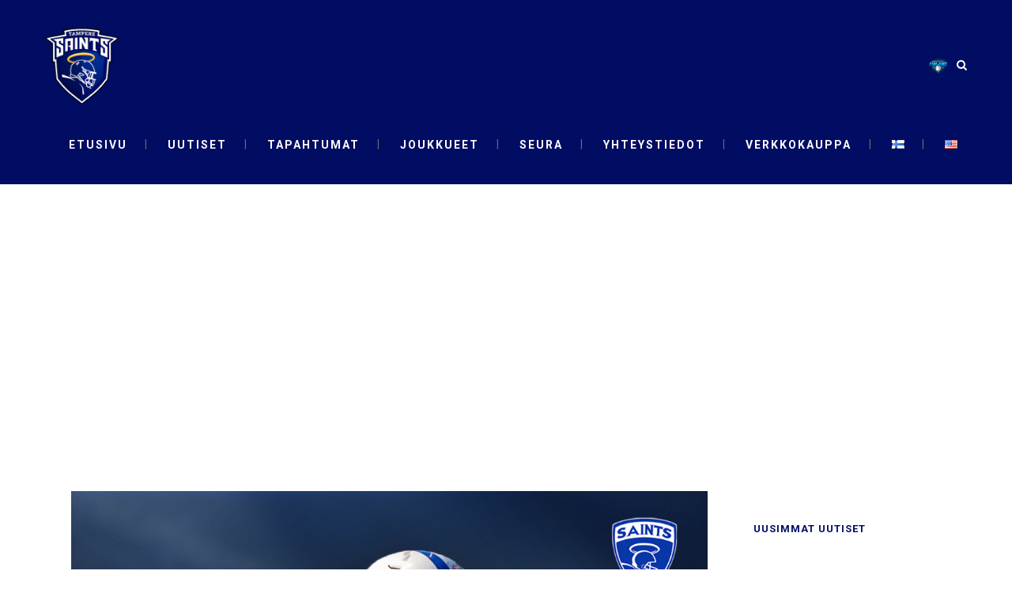

--- FILE ---
content_type: text/html; charset=UTF-8
request_url: https://tamperesaints.fi/kuukauden-pyhimys-2/
body_size: 20926
content:
<!DOCTYPE html>
<html lang="fi">
<head>
	<meta charset="UTF-8" />
			<meta name="viewport" content="width=device-width,initial-scale=1,user-scalable=no">
		<title>Tampere Saints |   Kuukauden Pyhimys</title>

	
			
				
	<link rel="profile" href="http://gmpg.org/xfn/11"/>
		<link rel="shortcut icon" type="image/x-icon" href="" />
	<link rel="apple-touch-icon" href="" />
	<!--[if gte IE 9]>
	<style type="text/css">
		.gradient {
			filter: none;
		}
	</style>
	<![endif]-->

	<link href='//fonts.googleapis.com/css?family=Raleway:100,100italic,200,200italic,300,300italic,400,400italic,500,500italic,600,600italic,700,700italic,800,800italic,900,900italic|Crete+Round:100,100italic,200,200italic,300,300italic,400,400italic,500,500italic,600,600italic,700,700italic,800,800italic,900,900italic|Roboto:100,100italic,200,200italic,300,300italic,400,400italic,500,500italic,600,600italic,700,700italic,800,800italic,900,900italic|Montserrat:100,100italic,200,200italic,300,300italic,400,400italic,500,500italic,600,600italic,700,700italic,800,800italic,900,900italic&#038;subset=latin,latin-ext' rel='stylesheet' type='text/css' />
<meta name='robots' content='max-image-preview:large' />
	<style>img:is([sizes="auto" i], [sizes^="auto," i]) { contain-intrinsic-size: 3000px 1500px }</style>
	<link rel='dns-prefetch' href='//www.googletagmanager.com' />
<link rel='dns-prefetch' href='//pagead2.googlesyndication.com' />
<link rel="alternate" type="application/rss+xml" title="Tampere Saints &raquo; syöte" href="https://tamperesaints.fi/feed/" />
<link rel="alternate" type="application/rss+xml" title="Tampere Saints &raquo; kommenttien syöte" href="https://tamperesaints.fi/comments/feed/" />
<link rel="alternate" type="text/calendar" title="Tampere Saints &raquo; iCal-syöte" href="https://tamperesaints.fi/tapahtumat/?ical=1" />
<script type="text/javascript">
/* <![CDATA[ */
window._wpemojiSettings = {"baseUrl":"https:\/\/s.w.org\/images\/core\/emoji\/15.0.3\/72x72\/","ext":".png","svgUrl":"https:\/\/s.w.org\/images\/core\/emoji\/15.0.3\/svg\/","svgExt":".svg","source":{"concatemoji":"https:\/\/tamperesaints.fi\/wp-includes\/js\/wp-emoji-release.min.js?ver=6.7.4"}};
/*! This file is auto-generated */
!function(i,n){var o,s,e;function c(e){try{var t={supportTests:e,timestamp:(new Date).valueOf()};sessionStorage.setItem(o,JSON.stringify(t))}catch(e){}}function p(e,t,n){e.clearRect(0,0,e.canvas.width,e.canvas.height),e.fillText(t,0,0);var t=new Uint32Array(e.getImageData(0,0,e.canvas.width,e.canvas.height).data),r=(e.clearRect(0,0,e.canvas.width,e.canvas.height),e.fillText(n,0,0),new Uint32Array(e.getImageData(0,0,e.canvas.width,e.canvas.height).data));return t.every(function(e,t){return e===r[t]})}function u(e,t,n){switch(t){case"flag":return n(e,"\ud83c\udff3\ufe0f\u200d\u26a7\ufe0f","\ud83c\udff3\ufe0f\u200b\u26a7\ufe0f")?!1:!n(e,"\ud83c\uddfa\ud83c\uddf3","\ud83c\uddfa\u200b\ud83c\uddf3")&&!n(e,"\ud83c\udff4\udb40\udc67\udb40\udc62\udb40\udc65\udb40\udc6e\udb40\udc67\udb40\udc7f","\ud83c\udff4\u200b\udb40\udc67\u200b\udb40\udc62\u200b\udb40\udc65\u200b\udb40\udc6e\u200b\udb40\udc67\u200b\udb40\udc7f");case"emoji":return!n(e,"\ud83d\udc26\u200d\u2b1b","\ud83d\udc26\u200b\u2b1b")}return!1}function f(e,t,n){var r="undefined"!=typeof WorkerGlobalScope&&self instanceof WorkerGlobalScope?new OffscreenCanvas(300,150):i.createElement("canvas"),a=r.getContext("2d",{willReadFrequently:!0}),o=(a.textBaseline="top",a.font="600 32px Arial",{});return e.forEach(function(e){o[e]=t(a,e,n)}),o}function t(e){var t=i.createElement("script");t.src=e,t.defer=!0,i.head.appendChild(t)}"undefined"!=typeof Promise&&(o="wpEmojiSettingsSupports",s=["flag","emoji"],n.supports={everything:!0,everythingExceptFlag:!0},e=new Promise(function(e){i.addEventListener("DOMContentLoaded",e,{once:!0})}),new Promise(function(t){var n=function(){try{var e=JSON.parse(sessionStorage.getItem(o));if("object"==typeof e&&"number"==typeof e.timestamp&&(new Date).valueOf()<e.timestamp+604800&&"object"==typeof e.supportTests)return e.supportTests}catch(e){}return null}();if(!n){if("undefined"!=typeof Worker&&"undefined"!=typeof OffscreenCanvas&&"undefined"!=typeof URL&&URL.createObjectURL&&"undefined"!=typeof Blob)try{var e="postMessage("+f.toString()+"("+[JSON.stringify(s),u.toString(),p.toString()].join(",")+"));",r=new Blob([e],{type:"text/javascript"}),a=new Worker(URL.createObjectURL(r),{name:"wpTestEmojiSupports"});return void(a.onmessage=function(e){c(n=e.data),a.terminate(),t(n)})}catch(e){}c(n=f(s,u,p))}t(n)}).then(function(e){for(var t in e)n.supports[t]=e[t],n.supports.everything=n.supports.everything&&n.supports[t],"flag"!==t&&(n.supports.everythingExceptFlag=n.supports.everythingExceptFlag&&n.supports[t]);n.supports.everythingExceptFlag=n.supports.everythingExceptFlag&&!n.supports.flag,n.DOMReady=!1,n.readyCallback=function(){n.DOMReady=!0}}).then(function(){return e}).then(function(){var e;n.supports.everything||(n.readyCallback(),(e=n.source||{}).concatemoji?t(e.concatemoji):e.wpemoji&&e.twemoji&&(t(e.twemoji),t(e.wpemoji)))}))}((window,document),window._wpemojiSettings);
/* ]]> */
</script>

<link rel='stylesheet' id='wp-event-manager-frontend-css' href='https://tamperesaints.fi/wp-content/plugins/wp-event-manager/assets/css/frontend.min.css?ver=6.7.4' type='text/css' media='all' />
<link rel='stylesheet' id='wp-event-manager-jquery-ui-daterangepicker-css' href='https://tamperesaints.fi/wp-content/plugins/wp-event-manager/assets/js/jquery-ui-daterangepicker/jquery.comiseo.daterangepicker.css?ver=6.7.4' type='text/css' media='all' />
<link rel='stylesheet' id='wp-event-manager-jquery-ui-daterangepicker-style-css' href='https://tamperesaints.fi/wp-content/plugins/wp-event-manager/assets/js/jquery-ui-daterangepicker/styles.css?ver=6.7.4' type='text/css' media='all' />
<link rel='stylesheet' id='wp-event-manager-jquery-ui-css-css' href='https://tamperesaints.fi/wp-content/plugins/wp-event-manager/assets/js/jquery-ui/jquery-ui.css?ver=6.7.4' type='text/css' media='all' />
<link rel='stylesheet' id='wp-event-manager-grid-style-css' href='https://tamperesaints.fi/wp-content/plugins/wp-event-manager/assets/css/wpem-grid.min.css?ver=6.7.4' type='text/css' media='all' />
<link rel='stylesheet' id='wp-event-manager-font-style-css' href='https://tamperesaints.fi/wp-content/plugins/wp-event-manager/assets/fonts/style.css?ver=6.7.4' type='text/css' media='all' />
<style id='wp-emoji-styles-inline-css' type='text/css'>

	img.wp-smiley, img.emoji {
		display: inline !important;
		border: none !important;
		box-shadow: none !important;
		height: 1em !important;
		width: 1em !important;
		margin: 0 0.07em !important;
		vertical-align: -0.1em !important;
		background: none !important;
		padding: 0 !important;
	}
</style>
<link rel='stylesheet' id='wp-block-library-css' href='https://tamperesaints.fi/wp-includes/css/dist/block-library/style.min.css?ver=6.7.4' type='text/css' media='all' />
<link rel='stylesheet' id='wpzoom-social-icons-block-style-css' href='https://tamperesaints.fi/wp-content/plugins/social-icons-widget-by-wpzoom/block/dist/style-wpzoom-social-icons.css?ver=4.5.4' type='text/css' media='all' />
<link rel='stylesheet' id='dashicons-css' href='https://tamperesaints.fi/wp-includes/css/dashicons.min.css?ver=6.7.4' type='text/css' media='all' />
<link rel='stylesheet' id='wpzoom-social-icons-academicons-css' href='https://tamperesaints.fi/wp-content/plugins/social-icons-widget-by-wpzoom/assets/css/academicons.min.css?ver=1768537153' type='text/css' media='all' />
<link rel='stylesheet' id='wpzoom-social-icons-socicon-css' href='https://tamperesaints.fi/wp-content/plugins/social-icons-widget-by-wpzoom/assets/css/wpzoom-socicon.css?ver=1768537153' type='text/css' media='all' />
<link rel='stylesheet' id='wpzoom-social-icons-font-awesome-5-css' href='https://tamperesaints.fi/wp-content/plugins/social-icons-widget-by-wpzoom/assets/css/font-awesome-5.min.css?ver=1768537153' type='text/css' media='all' />
<link rel='stylesheet' id='wpzoom-social-icons-genericons-css' href='https://tamperesaints.fi/wp-content/plugins/social-icons-widget-by-wpzoom/assets/css/genericons.css?ver=1768537153' type='text/css' media='all' />
<style id='classic-theme-styles-inline-css' type='text/css'>
/*! This file is auto-generated */
.wp-block-button__link{color:#fff;background-color:#32373c;border-radius:9999px;box-shadow:none;text-decoration:none;padding:calc(.667em + 2px) calc(1.333em + 2px);font-size:1.125em}.wp-block-file__button{background:#32373c;color:#fff;text-decoration:none}
</style>
<style id='global-styles-inline-css' type='text/css'>
:root{--wp--preset--aspect-ratio--square: 1;--wp--preset--aspect-ratio--4-3: 4/3;--wp--preset--aspect-ratio--3-4: 3/4;--wp--preset--aspect-ratio--3-2: 3/2;--wp--preset--aspect-ratio--2-3: 2/3;--wp--preset--aspect-ratio--16-9: 16/9;--wp--preset--aspect-ratio--9-16: 9/16;--wp--preset--color--black: #000000;--wp--preset--color--cyan-bluish-gray: #abb8c3;--wp--preset--color--white: #ffffff;--wp--preset--color--pale-pink: #f78da7;--wp--preset--color--vivid-red: #cf2e2e;--wp--preset--color--luminous-vivid-orange: #ff6900;--wp--preset--color--luminous-vivid-amber: #fcb900;--wp--preset--color--light-green-cyan: #7bdcb5;--wp--preset--color--vivid-green-cyan: #00d084;--wp--preset--color--pale-cyan-blue: #8ed1fc;--wp--preset--color--vivid-cyan-blue: #0693e3;--wp--preset--color--vivid-purple: #9b51e0;--wp--preset--gradient--vivid-cyan-blue-to-vivid-purple: linear-gradient(135deg,rgba(6,147,227,1) 0%,rgb(155,81,224) 100%);--wp--preset--gradient--light-green-cyan-to-vivid-green-cyan: linear-gradient(135deg,rgb(122,220,180) 0%,rgb(0,208,130) 100%);--wp--preset--gradient--luminous-vivid-amber-to-luminous-vivid-orange: linear-gradient(135deg,rgba(252,185,0,1) 0%,rgba(255,105,0,1) 100%);--wp--preset--gradient--luminous-vivid-orange-to-vivid-red: linear-gradient(135deg,rgba(255,105,0,1) 0%,rgb(207,46,46) 100%);--wp--preset--gradient--very-light-gray-to-cyan-bluish-gray: linear-gradient(135deg,rgb(238,238,238) 0%,rgb(169,184,195) 100%);--wp--preset--gradient--cool-to-warm-spectrum: linear-gradient(135deg,rgb(74,234,220) 0%,rgb(151,120,209) 20%,rgb(207,42,186) 40%,rgb(238,44,130) 60%,rgb(251,105,98) 80%,rgb(254,248,76) 100%);--wp--preset--gradient--blush-light-purple: linear-gradient(135deg,rgb(255,206,236) 0%,rgb(152,150,240) 100%);--wp--preset--gradient--blush-bordeaux: linear-gradient(135deg,rgb(254,205,165) 0%,rgb(254,45,45) 50%,rgb(107,0,62) 100%);--wp--preset--gradient--luminous-dusk: linear-gradient(135deg,rgb(255,203,112) 0%,rgb(199,81,192) 50%,rgb(65,88,208) 100%);--wp--preset--gradient--pale-ocean: linear-gradient(135deg,rgb(255,245,203) 0%,rgb(182,227,212) 50%,rgb(51,167,181) 100%);--wp--preset--gradient--electric-grass: linear-gradient(135deg,rgb(202,248,128) 0%,rgb(113,206,126) 100%);--wp--preset--gradient--midnight: linear-gradient(135deg,rgb(2,3,129) 0%,rgb(40,116,252) 100%);--wp--preset--font-size--small: 13px;--wp--preset--font-size--medium: 20px;--wp--preset--font-size--large: 36px;--wp--preset--font-size--x-large: 42px;--wp--preset--spacing--20: 0.44rem;--wp--preset--spacing--30: 0.67rem;--wp--preset--spacing--40: 1rem;--wp--preset--spacing--50: 1.5rem;--wp--preset--spacing--60: 2.25rem;--wp--preset--spacing--70: 3.38rem;--wp--preset--spacing--80: 5.06rem;--wp--preset--shadow--natural: 6px 6px 9px rgba(0, 0, 0, 0.2);--wp--preset--shadow--deep: 12px 12px 50px rgba(0, 0, 0, 0.4);--wp--preset--shadow--sharp: 6px 6px 0px rgba(0, 0, 0, 0.2);--wp--preset--shadow--outlined: 6px 6px 0px -3px rgba(255, 255, 255, 1), 6px 6px rgba(0, 0, 0, 1);--wp--preset--shadow--crisp: 6px 6px 0px rgba(0, 0, 0, 1);}:where(.is-layout-flex){gap: 0.5em;}:where(.is-layout-grid){gap: 0.5em;}body .is-layout-flex{display: flex;}.is-layout-flex{flex-wrap: wrap;align-items: center;}.is-layout-flex > :is(*, div){margin: 0;}body .is-layout-grid{display: grid;}.is-layout-grid > :is(*, div){margin: 0;}:where(.wp-block-columns.is-layout-flex){gap: 2em;}:where(.wp-block-columns.is-layout-grid){gap: 2em;}:where(.wp-block-post-template.is-layout-flex){gap: 1.25em;}:where(.wp-block-post-template.is-layout-grid){gap: 1.25em;}.has-black-color{color: var(--wp--preset--color--black) !important;}.has-cyan-bluish-gray-color{color: var(--wp--preset--color--cyan-bluish-gray) !important;}.has-white-color{color: var(--wp--preset--color--white) !important;}.has-pale-pink-color{color: var(--wp--preset--color--pale-pink) !important;}.has-vivid-red-color{color: var(--wp--preset--color--vivid-red) !important;}.has-luminous-vivid-orange-color{color: var(--wp--preset--color--luminous-vivid-orange) !important;}.has-luminous-vivid-amber-color{color: var(--wp--preset--color--luminous-vivid-amber) !important;}.has-light-green-cyan-color{color: var(--wp--preset--color--light-green-cyan) !important;}.has-vivid-green-cyan-color{color: var(--wp--preset--color--vivid-green-cyan) !important;}.has-pale-cyan-blue-color{color: var(--wp--preset--color--pale-cyan-blue) !important;}.has-vivid-cyan-blue-color{color: var(--wp--preset--color--vivid-cyan-blue) !important;}.has-vivid-purple-color{color: var(--wp--preset--color--vivid-purple) !important;}.has-black-background-color{background-color: var(--wp--preset--color--black) !important;}.has-cyan-bluish-gray-background-color{background-color: var(--wp--preset--color--cyan-bluish-gray) !important;}.has-white-background-color{background-color: var(--wp--preset--color--white) !important;}.has-pale-pink-background-color{background-color: var(--wp--preset--color--pale-pink) !important;}.has-vivid-red-background-color{background-color: var(--wp--preset--color--vivid-red) !important;}.has-luminous-vivid-orange-background-color{background-color: var(--wp--preset--color--luminous-vivid-orange) !important;}.has-luminous-vivid-amber-background-color{background-color: var(--wp--preset--color--luminous-vivid-amber) !important;}.has-light-green-cyan-background-color{background-color: var(--wp--preset--color--light-green-cyan) !important;}.has-vivid-green-cyan-background-color{background-color: var(--wp--preset--color--vivid-green-cyan) !important;}.has-pale-cyan-blue-background-color{background-color: var(--wp--preset--color--pale-cyan-blue) !important;}.has-vivid-cyan-blue-background-color{background-color: var(--wp--preset--color--vivid-cyan-blue) !important;}.has-vivid-purple-background-color{background-color: var(--wp--preset--color--vivid-purple) !important;}.has-black-border-color{border-color: var(--wp--preset--color--black) !important;}.has-cyan-bluish-gray-border-color{border-color: var(--wp--preset--color--cyan-bluish-gray) !important;}.has-white-border-color{border-color: var(--wp--preset--color--white) !important;}.has-pale-pink-border-color{border-color: var(--wp--preset--color--pale-pink) !important;}.has-vivid-red-border-color{border-color: var(--wp--preset--color--vivid-red) !important;}.has-luminous-vivid-orange-border-color{border-color: var(--wp--preset--color--luminous-vivid-orange) !important;}.has-luminous-vivid-amber-border-color{border-color: var(--wp--preset--color--luminous-vivid-amber) !important;}.has-light-green-cyan-border-color{border-color: var(--wp--preset--color--light-green-cyan) !important;}.has-vivid-green-cyan-border-color{border-color: var(--wp--preset--color--vivid-green-cyan) !important;}.has-pale-cyan-blue-border-color{border-color: var(--wp--preset--color--pale-cyan-blue) !important;}.has-vivid-cyan-blue-border-color{border-color: var(--wp--preset--color--vivid-cyan-blue) !important;}.has-vivid-purple-border-color{border-color: var(--wp--preset--color--vivid-purple) !important;}.has-vivid-cyan-blue-to-vivid-purple-gradient-background{background: var(--wp--preset--gradient--vivid-cyan-blue-to-vivid-purple) !important;}.has-light-green-cyan-to-vivid-green-cyan-gradient-background{background: var(--wp--preset--gradient--light-green-cyan-to-vivid-green-cyan) !important;}.has-luminous-vivid-amber-to-luminous-vivid-orange-gradient-background{background: var(--wp--preset--gradient--luminous-vivid-amber-to-luminous-vivid-orange) !important;}.has-luminous-vivid-orange-to-vivid-red-gradient-background{background: var(--wp--preset--gradient--luminous-vivid-orange-to-vivid-red) !important;}.has-very-light-gray-to-cyan-bluish-gray-gradient-background{background: var(--wp--preset--gradient--very-light-gray-to-cyan-bluish-gray) !important;}.has-cool-to-warm-spectrum-gradient-background{background: var(--wp--preset--gradient--cool-to-warm-spectrum) !important;}.has-blush-light-purple-gradient-background{background: var(--wp--preset--gradient--blush-light-purple) !important;}.has-blush-bordeaux-gradient-background{background: var(--wp--preset--gradient--blush-bordeaux) !important;}.has-luminous-dusk-gradient-background{background: var(--wp--preset--gradient--luminous-dusk) !important;}.has-pale-ocean-gradient-background{background: var(--wp--preset--gradient--pale-ocean) !important;}.has-electric-grass-gradient-background{background: var(--wp--preset--gradient--electric-grass) !important;}.has-midnight-gradient-background{background: var(--wp--preset--gradient--midnight) !important;}.has-small-font-size{font-size: var(--wp--preset--font-size--small) !important;}.has-medium-font-size{font-size: var(--wp--preset--font-size--medium) !important;}.has-large-font-size{font-size: var(--wp--preset--font-size--large) !important;}.has-x-large-font-size{font-size: var(--wp--preset--font-size--x-large) !important;}
:where(.wp-block-post-template.is-layout-flex){gap: 1.25em;}:where(.wp-block-post-template.is-layout-grid){gap: 1.25em;}
:where(.wp-block-columns.is-layout-flex){gap: 2em;}:where(.wp-block-columns.is-layout-grid){gap: 2em;}
:root :where(.wp-block-pullquote){font-size: 1.5em;line-height: 1.6;}
</style>
<link rel='stylesheet' id='contact-form-7-css' href='https://tamperesaints.fi/wp-content/plugins/contact-form-7/includes/css/styles.css?ver=6.1.4' type='text/css' media='all' />
<link rel='stylesheet' id='wp-event-manager-jquery-timepicker-css-css' href='https://tamperesaints.fi/wp-content/plugins/wp-event-manager/assets/js/jquery-timepicker/jquery.timepicker.min.css?ver=6.7.4' type='text/css' media='all' />
<link rel='stylesheet' id='tribe-events-v2-single-skeleton-css' href='https://tamperesaints.fi/wp-content/plugins/the-events-calendar/build/css/tribe-events-single-skeleton.css?ver=6.15.14' type='text/css' media='all' />
<link rel='stylesheet' id='tribe-events-v2-single-skeleton-full-css' href='https://tamperesaints.fi/wp-content/plugins/the-events-calendar/build/css/tribe-events-single-full.css?ver=6.15.14' type='text/css' media='all' />
<link rel='stylesheet' id='tec-events-elementor-widgets-base-styles-css' href='https://tamperesaints.fi/wp-content/plugins/the-events-calendar/build/css/integrations/plugins/elementor/widgets/widget-base.css?ver=6.15.14' type='text/css' media='all' />
<link rel='stylesheet' id='qode_default_style-css' href='https://tamperesaints.fi/wp-content/themes/stockholm/style.css?ver=6.7.4' type='text/css' media='all' />
<link rel='stylesheet' id='qode_stylesheet-css' href='https://tamperesaints.fi/wp-content/themes/stockholm/css/stylesheet.min.css?ver=6.7.4' type='text/css' media='all' />
<link rel='stylesheet' id='qode_style_dynamic-css' href='https://tamperesaints.fi/wp-content/themes/stockholm/css/style_dynamic.css?ver=1716105110' type='text/css' media='all' />
<link rel='stylesheet' id='qode_font-awesome-css' href='https://tamperesaints.fi/wp-content/themes/stockholm/css/font-awesome/css/font-awesome.min.css?ver=6.7.4' type='text/css' media='all' />
<link rel='stylesheet' id='qode_elegant-icons-css' href='https://tamperesaints.fi/wp-content/themes/stockholm/css/elegant-icons/style.min.css?ver=6.7.4' type='text/css' media='all' />
<link rel='stylesheet' id='qode_linear-icons-css' href='https://tamperesaints.fi/wp-content/themes/stockholm/css/linear-icons/style.css?ver=6.7.4' type='text/css' media='all' />
<link rel='stylesheet' id='mediaelement-css' href='https://tamperesaints.fi/wp-includes/js/mediaelement/mediaelementplayer-legacy.min.css?ver=4.2.17' type='text/css' media='all' />
<link rel='stylesheet' id='wp-mediaelement-css' href='https://tamperesaints.fi/wp-includes/js/mediaelement/wp-mediaelement.min.css?ver=6.7.4' type='text/css' media='all' />
<link rel='stylesheet' id='qode_responsive-css' href='https://tamperesaints.fi/wp-content/themes/stockholm/css/responsive.min.css?ver=6.7.4' type='text/css' media='all' />
<link rel='stylesheet' id='qode_style_dynamic_responsive-css' href='https://tamperesaints.fi/wp-content/themes/stockholm/css/style_dynamic_responsive.css?ver=1716105111' type='text/css' media='all' />
<link rel='stylesheet' id='qode_custom_css-css' href='https://tamperesaints.fi/wp-content/themes/stockholm/css/custom_css.css?ver=1716105111' type='text/css' media='all' />
<link rel='stylesheet' id='qode_webkit-css' href='https://tamperesaints.fi/wp-content/themes/stockholm/css/webkit_stylesheet.css?ver=6.7.4' type='text/css' media='all' />
<link rel='stylesheet' id='wpzoom-social-icons-font-awesome-3-css' href='https://tamperesaints.fi/wp-content/plugins/social-icons-widget-by-wpzoom/assets/css/font-awesome-3.min.css?ver=1768537153' type='text/css' media='all' />
<link rel='stylesheet' id='wpzoom-social-icons-styles-css' href='https://tamperesaints.fi/wp-content/plugins/social-icons-widget-by-wpzoom/assets/css/wpzoom-social-icons-styles.css?ver=1768537153' type='text/css' media='all' />
<link rel='preload' as='font'  id='wpzoom-social-icons-font-academicons-woff2-css' href='https://tamperesaints.fi/wp-content/plugins/social-icons-widget-by-wpzoom/assets/font/academicons.woff2?v=1.9.2'  type='font/woff2' crossorigin />
<link rel='preload' as='font'  id='wpzoom-social-icons-font-fontawesome-3-woff2-css' href='https://tamperesaints.fi/wp-content/plugins/social-icons-widget-by-wpzoom/assets/font/fontawesome-webfont.woff2?v=4.7.0'  type='font/woff2' crossorigin />
<link rel='preload' as='font'  id='wpzoom-social-icons-font-fontawesome-5-brands-woff2-css' href='https://tamperesaints.fi/wp-content/plugins/social-icons-widget-by-wpzoom/assets/font/fa-brands-400.woff2'  type='font/woff2' crossorigin />
<link rel='preload' as='font'  id='wpzoom-social-icons-font-fontawesome-5-regular-woff2-css' href='https://tamperesaints.fi/wp-content/plugins/social-icons-widget-by-wpzoom/assets/font/fa-regular-400.woff2'  type='font/woff2' crossorigin />
<link rel='preload' as='font'  id='wpzoom-social-icons-font-fontawesome-5-solid-woff2-css' href='https://tamperesaints.fi/wp-content/plugins/social-icons-widget-by-wpzoom/assets/font/fa-solid-900.woff2'  type='font/woff2' crossorigin />
<link rel='preload' as='font'  id='wpzoom-social-icons-font-genericons-woff-css' href='https://tamperesaints.fi/wp-content/plugins/social-icons-widget-by-wpzoom/assets/font/Genericons.woff'  type='font/woff' crossorigin />
<link rel='preload' as='font'  id='wpzoom-social-icons-font-socicon-woff2-css' href='https://tamperesaints.fi/wp-content/plugins/social-icons-widget-by-wpzoom/assets/font/socicon.woff2?v=4.5.4'  type='font/woff2' crossorigin />
<script type="text/javascript" src="https://tamperesaints.fi/wp-includes/js/jquery/jquery.min.js?ver=3.7.1" id="jquery-core-js"></script>
<script type="text/javascript" src="https://tamperesaints.fi/wp-includes/js/jquery/jquery-migrate.min.js?ver=3.4.1" id="jquery-migrate-js"></script>
<script type="text/javascript" src="https://tamperesaints.fi/wp-content/plugins/wp-hide-post/public/js/wp-hide-post-public.js?ver=2.0.10" id="wp-hide-post-js"></script>

<!-- Google tag (gtag.js) snippet added by Site Kit -->
<!-- Google Analytics snippet added by Site Kit -->
<script type="text/javascript" src="https://www.googletagmanager.com/gtag/js?id=G-KJ4EXSK4ZG" id="google_gtagjs-js" async></script>
<script type="text/javascript" id="google_gtagjs-js-after">
/* <![CDATA[ */
window.dataLayer = window.dataLayer || [];function gtag(){dataLayer.push(arguments);}
gtag("set","linker",{"domains":["tamperesaints.fi"]});
gtag("js", new Date());
gtag("set", "developer_id.dZTNiMT", true);
gtag("config", "G-KJ4EXSK4ZG");
/* ]]> */
</script>
<link rel="https://api.w.org/" href="https://tamperesaints.fi/wp-json/" /><link rel="alternate" title="JSON" type="application/json" href="https://tamperesaints.fi/wp-json/wp/v2/posts/2915" /><link rel="EditURI" type="application/rsd+xml" title="RSD" href="https://tamperesaints.fi/xmlrpc.php?rsd" />
<meta name="generator" content="WordPress 6.7.4" />
<link rel="canonical" href="https://tamperesaints.fi/kuukauden-pyhimys-2/" />
<link rel='shortlink' href='https://tamperesaints.fi/?p=2915' />
<link rel="alternate" title="oEmbed (JSON)" type="application/json+oembed" href="https://tamperesaints.fi/wp-json/oembed/1.0/embed?url=https%3A%2F%2Ftamperesaints.fi%2Fkuukauden-pyhimys-2%2F&#038;lang=fi" />
<link rel="alternate" title="oEmbed (XML)" type="text/xml+oembed" href="https://tamperesaints.fi/wp-json/oembed/1.0/embed?url=https%3A%2F%2Ftamperesaints.fi%2Fkuukauden-pyhimys-2%2F&#038;format=xml&#038;lang=fi" />
<meta name="generator" content="Site Kit by Google 1.170.0" /><meta name="tec-api-version" content="v1"><meta name="tec-api-origin" content="https://tamperesaints.fi"><link rel="alternate" href="https://tamperesaints.fi/wp-json/tribe/events/v1/" />
<!-- Google AdSense meta tags added by Site Kit -->
<meta name="google-adsense-platform-account" content="ca-host-pub-2644536267352236">
<meta name="google-adsense-platform-domain" content="sitekit.withgoogle.com">
<!-- End Google AdSense meta tags added by Site Kit -->
<meta name="generator" content="Elementor 3.34.2; features: additional_custom_breakpoints; settings: css_print_method-external, google_font-enabled, font_display-auto">
			<style>
				.e-con.e-parent:nth-of-type(n+4):not(.e-lazyloaded):not(.e-no-lazyload),
				.e-con.e-parent:nth-of-type(n+4):not(.e-lazyloaded):not(.e-no-lazyload) * {
					background-image: none !important;
				}
				@media screen and (max-height: 1024px) {
					.e-con.e-parent:nth-of-type(n+3):not(.e-lazyloaded):not(.e-no-lazyload),
					.e-con.e-parent:nth-of-type(n+3):not(.e-lazyloaded):not(.e-no-lazyload) * {
						background-image: none !important;
					}
				}
				@media screen and (max-height: 640px) {
					.e-con.e-parent:nth-of-type(n+2):not(.e-lazyloaded):not(.e-no-lazyload),
					.e-con.e-parent:nth-of-type(n+2):not(.e-lazyloaded):not(.e-no-lazyload) * {
						background-image: none !important;
					}
				}
			</style>
			
<!-- Google AdSense snippet added by Site Kit -->
<script type="text/javascript" async="async" src="https://pagead2.googlesyndication.com/pagead/js/adsbygoogle.js?client=ca-pub-6639770003607406&amp;host=ca-host-pub-2644536267352236" crossorigin="anonymous"></script>

<!-- End Google AdSense snippet added by Site Kit -->
			<meta name="theme-color" content="#FFFFFF00">
			<link rel="icon" href="https://tamperesaints.fi/wp-content/uploads/2021/05/cropped-Logo_2021_pelkistetty-1-32x32.png" sizes="32x32" />
<link rel="icon" href="https://tamperesaints.fi/wp-content/uploads/2021/05/cropped-Logo_2021_pelkistetty-1-192x192.png" sizes="192x192" />
<link rel="apple-touch-icon" href="https://tamperesaints.fi/wp-content/uploads/2021/05/cropped-Logo_2021_pelkistetty-1-180x180.png" />
<meta name="msapplication-TileImage" content="https://tamperesaints.fi/wp-content/uploads/2021/05/cropped-Logo_2021_pelkistetty-1-270x270.png" />
		<style type="text/css" id="wp-custom-css">
			h1 {
  font-size: 64px;
  line-height: 1.3125em;
  /* 84px/64px */
  letter-spacing: 4px;
  font-weight: 700;
  text-transform: uppercase;
	display: none; 
}
		</style>
		
</head>

<body class="post-template-default single single-post postid-2915 single-format-standard tribe-no-js  select-theme-ver-4.4 smooth_scroll header_top_hide_on_mobile stockholm elementor-default elementor-kit-2880">

<div class="wrapper">
<div class="wrapper_inner">
<!-- Google Analytics start -->
<!-- Google Analytics end -->

	<header class="page_header scrolled_not_transparent has_top scroll_top  with_hover_bg_color fixed">
		<div class="header_inner clearfix">

			<form role="search" id="searchform" action="https://tamperesaints.fi/" class="qode_search_form" method="get">
			
					<i class="fa fa-search"></i>
					<input type="text" placeholder="Search" name="s" class="qode_search_field" autocomplete="off" />
					<input type="submit" value="Search" />

					<div class="qode_search_close">
						<a href="#">
							<i class="fa fa-times"></i>
						</a>
					</div>
							</form>
		<div class="header_top_bottom_holder">
					<div class="header_top clearfix" style='' >
										<div class="left">
							<div class="inner">
															</div>
						</div>
						<div class="right">
							<div class="inner">
								<div class="header-widget widget_block header-right-widget">
<div class="wp-block-columns are-vertically-aligned-center is-layout-flex wp-container-core-columns-is-layout-1 wp-block-columns-is-layout-flex"></div>
</div>							</div>
						</div>
									</div>
				<div class="header_bottom clearfix" style='' >
			                    					<div class="header_inner_left">
                        													<div class="mobile_menu_button"><span><i class="fa fa-bars"></i></span></div>
												<div class="logo_wrapper">
														<div class="q_logo"><a href="https://tamperesaints.fi/"><img class="normal" src="https://tamperesaints.fi/wp-content/uploads/2021/05/Tampere-Saints_netti_logo.png" alt="Logo"/><img class="light" src="https://tamperesaints.fi/wp-content/uploads/2021/05/Logo_2021_nega_valkoinen.png" alt="Logo"/><img class="dark" src="https://tamperesaints.fi/wp-content/uploads/2021/05/Logo_2021_mustavalkoinen.png" alt="Logo"/><img class="sticky" src="http://31.217.196.220/~pomaqwbg/wp-content/themes/stockholm/img/logo_black.png" alt="Logo"/></a></div>
                            						</div>
						                        					</div>
										                                                							<div class="header_inner_right">
								<div class="side_menu_button_wrapper right">
																			<div class="header_bottom_right_widget_holder"><div class="header_bottom_widget widget_block widget_media_image"><div class="wp-block-image">
<figure class="aligncenter size-full is-resized"><a href="https://jenkkifutis.fi/"><img decoding="async" src="https://tamperesaints.fi/wp-content/uploads/2023/04/Amercan_Football_Finland-logo-rgb-2.png" alt="" class="wp-image-13660" width="23" height="20" srcset="https://tamperesaints.fi/wp-content/uploads/2023/04/Amercan_Football_Finland-logo-rgb-2.png 227w, https://tamperesaints.fi/wp-content/uploads/2023/04/Amercan_Football_Finland-logo-rgb-2-125x112.png 125w" sizes="(max-width: 23px) 100vw, 23px" /></a></figure></div></div></div>
																											<div class="side_menu_button">
																					<a class="search_button from_window_top" href="javascript:void(0)">
												<i class="fa fa-search"></i>											</a>
																																							</div>
								</div>
							</div>
																		<nav class="main_menu drop_down   right">
							<ul id="menu-paavalikko" class=""><li id="nav-menu-item-5815" class="menu-item menu-item-type-post_type menu-item-object-page menu-item-home  narrow"><a href="https://tamperesaints.fi/" class=""><i class="menu_icon fa blank"></i><span class="menu-text">Etusivu</span><span class="plus"></span></a></li>
<li id="nav-menu-item-21" class="menu-item menu-item-type-post_type menu-item-object-page current_page_parent  narrow"><a href="https://tamperesaints.fi/uutiset/" class=""><i class="menu_icon fa blank"></i><span class="menu-text">Uutiset</span><span class="plus"></span></a></li>
<li id="nav-menu-item-12128" class="menu-item menu-item-type-custom menu-item-object-custom  narrow"><a href="https://tamperesaints.fi/tapahtumat/" class=""><i class="menu_icon fa blank"></i><span class="menu-text">Tapahtumat</span><span class="plus"></span></a></li>
<li id="nav-menu-item-19" class="menu-item menu-item-type-post_type menu-item-object-page menu-item-has-children  has_sub narrow"><a href="https://tamperesaints.fi/?page_id=15" class=" no_link" style="cursor: default;" onclick="JavaScript: return false;"><i class="menu_icon fa blank"></i><span class="menu-text">Joukkueet</span><span class="plus"></span></a>
<div class="second"><div class="inner"><ul>
	<li id="nav-menu-item-57" class="menu-item menu-item-type-post_type menu-item-object-page "><a href="https://tamperesaints.fi/miehet/" class=""><i class="menu_icon fa blank"></i><span class="menu-text">Miehet</span><span class="plus"></span></a></li>
	<li id="nav-menu-item-59" class="menu-item menu-item-type-post_type menu-item-object-page "><a href="https://tamperesaints.fi/naiset/" class=""><i class="menu_icon fa blank"></i><span class="menu-text">Naiset</span><span class="plus"></span></a></li>
	<li id="nav-menu-item-61" class="menu-item menu-item-type-post_type menu-item-object-page menu-item-has-children sub"><a href="https://tamperesaints.fi/juniorit/" class=""><i class="menu_icon fa blank"></i><span class="menu-text">Juniorit</span><span class="plus"></span><i class="q_menu_arrow fa fa-angle-right"></i></a>
	<ul>
		<li id="nav-menu-item-73" class="menu-item menu-item-type-post_type menu-item-object-page "><a href="https://tamperesaints.fi/u17/" class=""><i class="menu_icon fa blank"></i><span class="menu-text">U17</span><span class="plus"></span></a></li>
		<li id="nav-menu-item-75" class="menu-item menu-item-type-post_type menu-item-object-page "><a href="https://tamperesaints.fi/u15/" class=""><i class="menu_icon fa blank"></i><span class="menu-text">U15</span><span class="plus"></span></a></li>
		<li id="nav-menu-item-16165" class="menu-item menu-item-type-post_type menu-item-object-page "><a href="https://tamperesaints.fi/u13/" class=""><i class="menu_icon fa blank"></i><span class="menu-text">U13</span><span class="plus"></span></a></li>
		<li id="nav-menu-item-349" class="menu-item menu-item-type-post_type menu-item-object-page "><a href="https://tamperesaints.fi/u11/" class=""><i class="menu_icon fa blank"></i><span class="menu-text">U11</span><span class="plus"></span></a></li>
		<li id="nav-menu-item-16224" class="menu-item menu-item-type-post_type menu-item-object-page "><a href="https://tamperesaints.fi/jefukoulu/" class=""><i class="menu_icon fa blank"></i><span class="menu-text">Jefukoulu</span><span class="plus"></span></a></li>
	</ul>
</li>
	<li id="nav-menu-item-980" class="menu-item menu-item-type-post_type menu-item-object-page "><a href="https://tamperesaints.fi/lippupallo/" class=""><i class="menu_icon fa blank"></i><span class="menu-text">Lippupallo</span><span class="plus"></span></a></li>
</ul></div></div>
</li>
<li id="nav-menu-item-30" class="menu-item menu-item-type-post_type menu-item-object-page menu-item-has-children  has_sub narrow"><a href="https://tamperesaints.fi/seura/" class=""><i class="menu_icon fa blank"></i><span class="menu-text">Seura</span><span class="plus"></span></a>
<div class="second"><div class="inner"><ul>
	<li id="nav-menu-item-5504" class="menu-item menu-item-type-post_type menu-item-object-page "><a href="https://tamperesaints.fi/hallitus/" class=""><i class="menu_icon fa blank"></i><span class="menu-text">Hallitus</span><span class="plus"></span></a></li>
	<li id="nav-menu-item-385" class="menu-item menu-item-type-post_type menu-item-object-page "><a href="https://tamperesaints.fi/avoimet-tehtavat/" class=""><i class="menu_icon fa blank"></i><span class="menu-text">Avoimet tehtävät</span><span class="plus"></span></a></li>
	<li id="nav-menu-item-2784" class="menu-item menu-item-type-post_type menu-item-object-page "><a href="https://tamperesaints.fi/game-day-crew/" class=""><i class="menu_icon fa blank"></i><span class="menu-text">Game Day Crew</span><span class="plus"></span></a></li>
	<li id="nav-menu-item-9535" class="menu-item menu-item-type-post_type menu-item-object-page "><a href="https://tamperesaints.fi/seura/jasenjakorttiedut/" class=""><i class="menu_icon fa blank"></i><span class="menu-text">Jäsen- ja korttiedut</span><span class="plus"></span></a></li>
	<li id="nav-menu-item-252" class="menu-item menu-item-type-post_type menu-item-object-page "><a href="https://tamperesaints.fi/tulemukaan/" class=""><i class="menu_icon fa blank"></i><span class="menu-text">Tule mukaan!</span><span class="plus"></span></a></li>
	<li id="nav-menu-item-14092" class="menu-item menu-item-type-post_type menu-item-object-page "><a href="https://tamperesaints.fi/tyhy/" class=""><i class="menu_icon fa blank"></i><span class="menu-text">Tyhy</span><span class="plus"></span></a></li>
	<li id="nav-menu-item-8235" class="menu-item menu-item-type-post_type menu-item-object-page menu-item-has-children sub"><a href="https://tamperesaints.fi/jefunperusteet/" class=""><i class="menu_icon fa blank"></i><span class="menu-text">Jefun perusteet</span><span class="plus"></span><i class="q_menu_arrow fa fa-angle-right"></i></a>
	<ul>
		<li id="nav-menu-item-8569" class="menu-item menu-item-type-post_type menu-item-object-page "><a href="https://tamperesaints.fi/pro-tips-pelin-seuraamiseen/" class=""><i class="menu_icon fa blank"></i><span class="menu-text">Pro tips pelin seuraamiseen</span><span class="plus"></span></a></li>
		<li id="nav-menu-item-8392" class="menu-item menu-item-type-post_type menu-item-object-page "><a href="https://tamperesaints.fi/hyokkays/" class=""><i class="menu_icon fa blank"></i><span class="menu-text">Hyökkäys</span><span class="plus"></span></a></li>
		<li id="nav-menu-item-8299" class="menu-item menu-item-type-post_type menu-item-object-page "><a href="https://tamperesaints.fi/puolustus/" class=""><i class="menu_icon fa blank"></i><span class="menu-text">Puolustus</span><span class="plus"></span></a></li>
		<li id="nav-menu-item-8499" class="menu-item menu-item-type-post_type menu-item-object-page "><a href="https://tamperesaints.fi/erikoispelit/" class=""><i class="menu_icon fa blank"></i><span class="menu-text">Erikoispelit</span><span class="plus"></span></a></li>
	</ul>
</li>
	<li id="nav-menu-item-81" class="menu-item menu-item-type-post_type menu-item-object-page "><a href="https://tamperesaints.fi/veikka-lehtonen-rahasto/" class=""><i class="menu_icon fa blank"></i><span class="menu-text">Veikka Lehtonen -rahasto</span><span class="plus"></span></a></li>
	<li id="nav-menu-item-10514" class="menu-item menu-item-type-post_type menu-item-object-page "><a href="https://tamperesaints.fi/kasiohjelmat/" class=""><i class="menu_icon fa blank"></i><span class="menu-text">Käsiohjelmat</span><span class="plus"></span></a></li>
	<li id="nav-menu-item-254" class="menu-item menu-item-type-post_type menu-item-object-page "><a href="https://tamperesaints.fi/kotikentta/" class=""><i class="menu_icon fa blank"></i><span class="menu-text">Kotikenttä</span><span class="plus"></span></a></li>
	<li id="nav-menu-item-251" class="menu-item menu-item-type-post_type menu-item-object-page "><a href="https://tamperesaints.fi/media/" class=""><i class="menu_icon fa blank"></i><span class="menu-text">Media</span><span class="plus"></span></a></li>
</ul></div></div>
</li>
<li id="nav-menu-item-255" class="menu-item menu-item-type-post_type menu-item-object-page  narrow"><a href="https://tamperesaints.fi/yhteystiedot/" class=""><i class="menu_icon fa blank"></i><span class="menu-text">Yhteystiedot</span><span class="plus"></span></a></li>
<li id="nav-menu-item-12231" class="menu-item menu-item-type-post_type menu-item-object-page menu-item-has-children  has_sub narrow"><a href="https://tamperesaints.fi/verkkokauppa-2/" class=" no_link" style="cursor: default;" onclick="JavaScript: return false;"><i class="menu_icon fa blank"></i><span class="menu-text">Verkkokauppa</span><span class="plus"></span></a>
<div class="second"><div class="inner"><ul>
	<li id="nav-menu-item-12232" class="menu-item menu-item-type-custom menu-item-object-custom "><a href="https://tamperesaints.gametimeco.fi/" class=""><i class="menu_icon fa blank"></i><span class="menu-text">Fanituotteet ja seuravaatteet</span><span class="plus"></span></a></li>
	<li id="nav-menu-item-18686" class="menu-item menu-item-type-post_type menu-item-object-page "><a href="https://tamperesaints.fi/lippu-ja-korttihinnat/" class=""><i class="menu_icon fa blank"></i><span class="menu-text">Lippu- ja kausikorttihinnat</span><span class="plus"></span></a></li>
	<li id="nav-menu-item-11016" class="menu-item menu-item-type-post_type menu-item-object-page "><a href="https://tamperesaints.fi/liput/" class=""><i class="menu_icon fa blank"></i><span class="menu-text">Liput ja kausikortit</span><span class="plus"></span></a></li>
</ul></div></div>
</li>
<li id="nav-menu-item-11535-fi" class="lang-item lang-item-158 lang-item-fi current-lang lang-item-first menu-item menu-item-type-custom menu-item-object-custom  narrow"><a href="https://tamperesaints.fi/kuukauden-pyhimys-2/" class=""><i class="menu_icon fa blank"></i><span class="menu-text"><img src="[data-uri]" alt="Suomi" width="16" height="11" style="width: 16px; height: 11px;" /></span><span class="plus"></span></a></li>
<li id="nav-menu-item-11535-en" class="lang-item lang-item-244 lang-item-en no-translation menu-item menu-item-type-custom menu-item-object-custom  narrow"><a href="https://tamperesaints.fi/etusivu-eng/" class=""><i class="menu_icon fa blank"></i><span class="menu-text"><img src="[data-uri]" alt="English" width="16" height="11" style="width: 16px; height: 11px;" /></span><span class="plus"></span></a></li>
</ul>						</nav>
												                        											<nav class="mobile_menu">
							<ul id="menu-paavalikko-1" class=""><li id="mobile-menu-item-5815" class="menu-item menu-item-type-post_type menu-item-object-page menu-item-home "><a href="https://tamperesaints.fi/" class=""><span>Etusivu</span></a><span class="mobile_arrow"><i class="fa fa-angle-right"></i><i class="fa fa-angle-down"></i></span></li>
<li id="mobile-menu-item-21" class="menu-item menu-item-type-post_type menu-item-object-page current_page_parent "><a href="https://tamperesaints.fi/uutiset/" class=""><span>Uutiset</span></a><span class="mobile_arrow"><i class="fa fa-angle-right"></i><i class="fa fa-angle-down"></i></span></li>
<li id="mobile-menu-item-12128" class="menu-item menu-item-type-custom menu-item-object-custom "><a href="https://tamperesaints.fi/tapahtumat/" class=""><span>Tapahtumat</span></a><span class="mobile_arrow"><i class="fa fa-angle-right"></i><i class="fa fa-angle-down"></i></span></li>
<li id="mobile-menu-item-19" class="menu-item menu-item-type-post_type menu-item-object-page menu-item-has-children  has_sub"><h4><span>Joukkueet</span></h4><span class="mobile_arrow"><i class="fa fa-angle-right"></i><i class="fa fa-angle-down"></i></span>
<ul class="sub_menu">
	<li id="mobile-menu-item-57" class="menu-item menu-item-type-post_type menu-item-object-page "><a href="https://tamperesaints.fi/miehet/" class=""><span>Miehet</span></a><span class="mobile_arrow"><i class="fa fa-angle-right"></i><i class="fa fa-angle-down"></i></span></li>
	<li id="mobile-menu-item-59" class="menu-item menu-item-type-post_type menu-item-object-page "><a href="https://tamperesaints.fi/naiset/" class=""><span>Naiset</span></a><span class="mobile_arrow"><i class="fa fa-angle-right"></i><i class="fa fa-angle-down"></i></span></li>
	<li id="mobile-menu-item-61" class="menu-item menu-item-type-post_type menu-item-object-page menu-item-has-children  has_sub"><a href="https://tamperesaints.fi/juniorit/" class=""><span>Juniorit</span></a><span class="mobile_arrow"><i class="fa fa-angle-right"></i><i class="fa fa-angle-down"></i></span>
	<ul class="sub_menu">
		<li id="mobile-menu-item-73" class="menu-item menu-item-type-post_type menu-item-object-page "><a href="https://tamperesaints.fi/u17/" class=""><span>U17</span></a><span class="mobile_arrow"><i class="fa fa-angle-right"></i><i class="fa fa-angle-down"></i></span></li>
		<li id="mobile-menu-item-75" class="menu-item menu-item-type-post_type menu-item-object-page "><a href="https://tamperesaints.fi/u15/" class=""><span>U15</span></a><span class="mobile_arrow"><i class="fa fa-angle-right"></i><i class="fa fa-angle-down"></i></span></li>
		<li id="mobile-menu-item-16165" class="menu-item menu-item-type-post_type menu-item-object-page "><a href="https://tamperesaints.fi/u13/" class=""><span>U13</span></a><span class="mobile_arrow"><i class="fa fa-angle-right"></i><i class="fa fa-angle-down"></i></span></li>
		<li id="mobile-menu-item-349" class="menu-item menu-item-type-post_type menu-item-object-page "><a href="https://tamperesaints.fi/u11/" class=""><span>U11</span></a><span class="mobile_arrow"><i class="fa fa-angle-right"></i><i class="fa fa-angle-down"></i></span></li>
		<li id="mobile-menu-item-16224" class="menu-item menu-item-type-post_type menu-item-object-page "><a href="https://tamperesaints.fi/jefukoulu/" class=""><span>Jefukoulu</span></a><span class="mobile_arrow"><i class="fa fa-angle-right"></i><i class="fa fa-angle-down"></i></span></li>
	</ul>
</li>
	<li id="mobile-menu-item-980" class="menu-item menu-item-type-post_type menu-item-object-page "><a href="https://tamperesaints.fi/lippupallo/" class=""><span>Lippupallo</span></a><span class="mobile_arrow"><i class="fa fa-angle-right"></i><i class="fa fa-angle-down"></i></span></li>
</ul>
</li>
<li id="mobile-menu-item-30" class="menu-item menu-item-type-post_type menu-item-object-page menu-item-has-children  has_sub"><a href="https://tamperesaints.fi/seura/" class=""><span>Seura</span></a><span class="mobile_arrow"><i class="fa fa-angle-right"></i><i class="fa fa-angle-down"></i></span>
<ul class="sub_menu">
	<li id="mobile-menu-item-5504" class="menu-item menu-item-type-post_type menu-item-object-page "><a href="https://tamperesaints.fi/hallitus/" class=""><span>Hallitus</span></a><span class="mobile_arrow"><i class="fa fa-angle-right"></i><i class="fa fa-angle-down"></i></span></li>
	<li id="mobile-menu-item-385" class="menu-item menu-item-type-post_type menu-item-object-page "><a href="https://tamperesaints.fi/avoimet-tehtavat/" class=""><span>Avoimet tehtävät</span></a><span class="mobile_arrow"><i class="fa fa-angle-right"></i><i class="fa fa-angle-down"></i></span></li>
	<li id="mobile-menu-item-2784" class="menu-item menu-item-type-post_type menu-item-object-page "><a href="https://tamperesaints.fi/game-day-crew/" class=""><span>Game Day Crew</span></a><span class="mobile_arrow"><i class="fa fa-angle-right"></i><i class="fa fa-angle-down"></i></span></li>
	<li id="mobile-menu-item-9535" class="menu-item menu-item-type-post_type menu-item-object-page "><a href="https://tamperesaints.fi/seura/jasenjakorttiedut/" class=""><span>Jäsen- ja korttiedut</span></a><span class="mobile_arrow"><i class="fa fa-angle-right"></i><i class="fa fa-angle-down"></i></span></li>
	<li id="mobile-menu-item-252" class="menu-item menu-item-type-post_type menu-item-object-page "><a href="https://tamperesaints.fi/tulemukaan/" class=""><span>Tule mukaan!</span></a><span class="mobile_arrow"><i class="fa fa-angle-right"></i><i class="fa fa-angle-down"></i></span></li>
	<li id="mobile-menu-item-14092" class="menu-item menu-item-type-post_type menu-item-object-page "><a href="https://tamperesaints.fi/tyhy/" class=""><span>Tyhy</span></a><span class="mobile_arrow"><i class="fa fa-angle-right"></i><i class="fa fa-angle-down"></i></span></li>
	<li id="mobile-menu-item-8235" class="menu-item menu-item-type-post_type menu-item-object-page menu-item-has-children  has_sub"><a href="https://tamperesaints.fi/jefunperusteet/" class=""><span>Jefun perusteet</span></a><span class="mobile_arrow"><i class="fa fa-angle-right"></i><i class="fa fa-angle-down"></i></span>
	<ul class="sub_menu">
		<li id="mobile-menu-item-8569" class="menu-item menu-item-type-post_type menu-item-object-page "><a href="https://tamperesaints.fi/pro-tips-pelin-seuraamiseen/" class=""><span>Pro tips pelin seuraamiseen</span></a><span class="mobile_arrow"><i class="fa fa-angle-right"></i><i class="fa fa-angle-down"></i></span></li>
		<li id="mobile-menu-item-8392" class="menu-item menu-item-type-post_type menu-item-object-page "><a href="https://tamperesaints.fi/hyokkays/" class=""><span>Hyökkäys</span></a><span class="mobile_arrow"><i class="fa fa-angle-right"></i><i class="fa fa-angle-down"></i></span></li>
		<li id="mobile-menu-item-8299" class="menu-item menu-item-type-post_type menu-item-object-page "><a href="https://tamperesaints.fi/puolustus/" class=""><span>Puolustus</span></a><span class="mobile_arrow"><i class="fa fa-angle-right"></i><i class="fa fa-angle-down"></i></span></li>
		<li id="mobile-menu-item-8499" class="menu-item menu-item-type-post_type menu-item-object-page "><a href="https://tamperesaints.fi/erikoispelit/" class=""><span>Erikoispelit</span></a><span class="mobile_arrow"><i class="fa fa-angle-right"></i><i class="fa fa-angle-down"></i></span></li>
	</ul>
</li>
	<li id="mobile-menu-item-81" class="menu-item menu-item-type-post_type menu-item-object-page "><a href="https://tamperesaints.fi/veikka-lehtonen-rahasto/" class=""><span>Veikka Lehtonen -rahasto</span></a><span class="mobile_arrow"><i class="fa fa-angle-right"></i><i class="fa fa-angle-down"></i></span></li>
	<li id="mobile-menu-item-10514" class="menu-item menu-item-type-post_type menu-item-object-page "><a href="https://tamperesaints.fi/kasiohjelmat/" class=""><span>Käsiohjelmat</span></a><span class="mobile_arrow"><i class="fa fa-angle-right"></i><i class="fa fa-angle-down"></i></span></li>
	<li id="mobile-menu-item-254" class="menu-item menu-item-type-post_type menu-item-object-page "><a href="https://tamperesaints.fi/kotikentta/" class=""><span>Kotikenttä</span></a><span class="mobile_arrow"><i class="fa fa-angle-right"></i><i class="fa fa-angle-down"></i></span></li>
	<li id="mobile-menu-item-251" class="menu-item menu-item-type-post_type menu-item-object-page "><a href="https://tamperesaints.fi/media/" class=""><span>Media</span></a><span class="mobile_arrow"><i class="fa fa-angle-right"></i><i class="fa fa-angle-down"></i></span></li>
</ul>
</li>
<li id="mobile-menu-item-255" class="menu-item menu-item-type-post_type menu-item-object-page "><a href="https://tamperesaints.fi/yhteystiedot/" class=""><span>Yhteystiedot</span></a><span class="mobile_arrow"><i class="fa fa-angle-right"></i><i class="fa fa-angle-down"></i></span></li>
<li id="mobile-menu-item-12231" class="menu-item menu-item-type-post_type menu-item-object-page menu-item-has-children  has_sub"><h4><span>Verkkokauppa</span></h4><span class="mobile_arrow"><i class="fa fa-angle-right"></i><i class="fa fa-angle-down"></i></span>
<ul class="sub_menu">
	<li id="mobile-menu-item-12232" class="menu-item menu-item-type-custom menu-item-object-custom "><a href="https://tamperesaints.gametimeco.fi/" class=""><span>Fanituotteet ja seuravaatteet</span></a><span class="mobile_arrow"><i class="fa fa-angle-right"></i><i class="fa fa-angle-down"></i></span></li>
	<li id="mobile-menu-item-18686" class="menu-item menu-item-type-post_type menu-item-object-page "><a href="https://tamperesaints.fi/lippu-ja-korttihinnat/" class=""><span>Lippu- ja kausikorttihinnat</span></a><span class="mobile_arrow"><i class="fa fa-angle-right"></i><i class="fa fa-angle-down"></i></span></li>
	<li id="mobile-menu-item-11016" class="menu-item menu-item-type-post_type menu-item-object-page "><a href="https://tamperesaints.fi/liput/" class=""><span>Liput ja kausikortit</span></a><span class="mobile_arrow"><i class="fa fa-angle-right"></i><i class="fa fa-angle-down"></i></span></li>
</ul>
</li>
<li id="mobile-menu-item-11535-fi" class="lang-item lang-item-158 lang-item-fi current-lang lang-item-first menu-item menu-item-type-custom menu-item-object-custom "><a href="https://tamperesaints.fi/kuukauden-pyhimys-2/" class=""><span><img src="[data-uri]" alt="Suomi" width="16" height="11" style="width: 16px; height: 11px;" /></span></a><span class="mobile_arrow"><i class="fa fa-angle-right"></i><i class="fa fa-angle-down"></i></span></li>
<li id="mobile-menu-item-11535-en" class="lang-item lang-item-244 lang-item-en no-translation menu-item menu-item-type-custom menu-item-object-custom "><a href="https://tamperesaints.fi/etusivu-eng/" class=""><span><img src="[data-uri]" alt="English" width="16" height="11" style="width: 16px; height: 11px;" /></span></a><span class="mobile_arrow"><i class="fa fa-angle-right"></i><i class="fa fa-angle-down"></i></span></li>
</ul>						</nav>
									</div>
		</div>
	</div>

	</header>
	<a id='back_to_top' href='#'>
			<span class="fa-stack">
				<span class="arrow_carrot-up"></span>
			</span>
	</a>






<div class="content content_top_margin">
			<div class="content_inner  ">
											<div class="title_outer title_without_animation  " data-height="444">
		<div class="title position_left standard_title with_background_color " style="height:444px;background-color:#ffffff;">
			<div class="image not_responsive"></div>
			
				<div class="title_holder" >
					<div class="container">
						<div class="container_inner clearfix">
								<div class="title_subtitle_holder" >
								
                                    
                                                                                    <h1><span>Kuukauden Pyhimys</span></h1>
                                        
                                                                                
                                    								</div>
														</div>
					</div>
				</div>
		</div>
	</div>
								<div class="container">
					<div class="container_inner default_template_holder" >
				
												
							<div class="two_columns_75_25 background_color_sidebar grid2 clearfix">
								<div class="column1">
											
									<div class="column_inner">
										<div class="blog_holder blog_single">	
											
		<article id="post-2915" class="post-2915 post type-post status-publish format-standard has-post-thumbnail hentry category-uutiset tag-tamperesaints-kuukaudenpyhimys">
			<div class="post_content_holder">
										<div class="post_image">
	                        <img loading="lazy" width="1080" height="1080" src="https://tamperesaints.fi/wp-content/uploads/2020/07/saints_kk_pyhimys_topias_raty.jpg" class="attachment-blog_image_in_grid size-blog_image_in_grid wp-post-image" alt="" decoding="async" srcset="https://tamperesaints.fi/wp-content/uploads/2020/07/saints_kk_pyhimys_topias_raty.jpg 1080w, https://tamperesaints.fi/wp-content/uploads/2020/07/saints_kk_pyhimys_topias_raty-300x300.jpg 300w, https://tamperesaints.fi/wp-content/uploads/2020/07/saints_kk_pyhimys_topias_raty-100x100.jpg 100w, https://tamperesaints.fi/wp-content/uploads/2020/07/saints_kk_pyhimys_topias_raty-600x600.jpg 600w, https://tamperesaints.fi/wp-content/uploads/2020/07/saints_kk_pyhimys_topias_raty-1024x1024.jpg 1024w, https://tamperesaints.fi/wp-content/uploads/2020/07/saints_kk_pyhimys_topias_raty-150x150.jpg 150w, https://tamperesaints.fi/wp-content/uploads/2020/07/saints_kk_pyhimys_topias_raty-768x768.jpg 768w, https://tamperesaints.fi/wp-content/uploads/2020/07/saints_kk_pyhimys_topias_raty-550x550.jpg 550w, https://tamperesaints.fi/wp-content/uploads/2020/07/saints_kk_pyhimys_topias_raty-500x500.jpg 500w, https://tamperesaints.fi/wp-content/uploads/2020/07/saints_kk_pyhimys_topias_raty-1000x1000.jpg 1000w, https://tamperesaints.fi/wp-content/uploads/2020/07/saints_kk_pyhimys_topias_raty-700x700.jpg 700w" sizes="(max-width: 1080px) 100vw, 1080px" />						</div>
								<div class="post_text">
					<div class="post_text_inner">
												<div class="post_info">
															<span class="time">
									<span>22.9.2020</span>
								</span>
																						<span class="post_category">
									<span>In</span>
									<span><a href="https://tamperesaints.fi/category/uutiset/" rel="category tag">Uutiset</a></span>
								</span>
																				</div>
												<div class="post_content">
							<h2><span>Kuukauden Pyhimys</span></h2>
							
<p><strong>Tällä kertaa esittelyvuorossa tässä juttusarjassa on sisempänä laitahyökkääjänä tunnettu Topias &#8221;Seppo&#8221; Räty.  Hän on syyskuun Pyhimys! </strong></p>



<p>Topias Räty, josta käytetään myös kutsumanimeä Seppo, pelaa nykyään sisempää laitahyökkääjää (TE), mutta sitä ennen hän on pelannut usean vuoden ajan hyökkäyksen linjassa. Räty aloitti pelaamisen Tampere Saintsin c-junioreissa vuonna 2005 ja siitä asti hän on siis pelannut.&nbsp;</p>



<p>&#8211; Olen pitänyt vain yhden välivuoden pelaamisesta, mutta silloinkin olin valmentamassa naisten joukkueessa, hän toteaa.</p>



<p>Räty on ensisijaisesti pelaaja, koska hän rakastaa lajia ja sen pelaamista. Hänet on äänestetty ja valittu muutamien kausien ajaksi yhdeksi kapteeneista, koska hän on ollut yksi pitkäaikaisimmista pelaajista.&nbsp;</p>



<p>&#8211; Olen johtanut omalla esimerkilläni ja hyvällä asenteellani, sillä pelipäivinä kun adrenaliini virtaa saan harvoin mitään järkevää ja motivoivaa sanottua, hän selittää ja jatkaa, &#8211; Olen myös naisten joukkueen valmennuksessa mukana apuvalmentajana aina, kun omalta treenaamiseltani&nbsp;vain ehdin.&nbsp;</p>



<p>Kun Rätyltä kysytään, mikä on jenkkifutiksessa on parasta, hän vastaa sen fyysisyyden ja monipuolisuuden olevan sitä.</p>



<p>&#8211; Fyysisyydessä parasta on siirtää toinen pelaaja eri paikkaan vastoin hänen tahtoaan, Räty havainnollistaa, &#8211; Monipuolisuus korostuu erityisesti monesta eri pelipaikasta, jotka vaativat erilaisia ominaisuuksia. Silti jokainen pelaaja voi pärjätä omalla tyylillään.&nbsp;</p>



<p>Räty kuvaa itseänsä melko aggressiiviseksi ja kontaktia hakevaksi pelaajaksi, mutta joku toinen voi pärjätä esimerkiksi hyvällä pelinlukutaidoilla tai pelinopeudella.</p>



<p>Kuten monilla ammattipelaajilla, myös Rätyn mieleen on painunut monia upeita kokemuksia lajin parissa.</p>



<p>&#8211; Jenkkifutis on mahdollistanut minulle monia hienoja kokemuksia. Olen päässyt edustamaan Suomea monissa eri maaotteluissa junioreiden ja miesten tasolla, Räty sanoo ja jatkaa, &#8211; Lisäksi olen pelannut myös vaihto-oppilasaikana Espanjassa jenkkifutista.</p>



<p>Rätyn mukaan hienoimmat&nbsp;ja mieleenpainuvimmat muistot jenkkifutikseen liittyen ovat tulleet kansainvälisistä kisoista. Ensimmäisenä Räty mainitsee vuonna 2016 pelatun Suomi-Ruotsi ottelun, joka myös televisioitiin YLEn kanavilla.</p>



<p>&#8211; Pelasin kotiyleisön edessä yhden parhaimmista peleistäni, Räty hehkuttaa innoissaan. &#8211; Myös vuonna 2014 Uppsalassa opiskelijoiden MM-kisat jäi erityisesti mieleen ennen kaikkea hienona reissuna, mutta myös rankkana.&nbsp;</p>



<p>Rätyn mukaan matka Uppsalaan oli siksi ollut rankka, koska siellä Räty on kokenut kovimmat vastustajat lajin parissa kun Meksiko ja Japani olivat ylivoimaisia kaikin puolin, eikä hän ole ikinä kokenut vastaavaa niin sanottua turpalöylyä.</p>



<p>Räty suosittelee lajin seuraamista jos kiinnostaa fyysinen ja taktinen laji, jossa kentällä tapahtuu samanaikaisesti pystypainia ja&nbsp;pikajuoksua&nbsp;pallon kanssa.&nbsp;</p>



<p>&#8211; Ehdottomasti kannattaa tulla katsomaan edes kerran, Räty rohkaisee.</p>



<p>Uusille pelaajille Räty kehottaa malttia ja tsemppiä, sillä aluksi laji tuntuu varmasti hämmentävältä kun kaikki on uutta. Silloin ei oikein tiedä mitä tehdä, miten päin olla ja ketä saa vetää.&nbsp;</p>



<p>&#8211; Keskittykää yhteen asiaan kerrallaan ja vetäkää täysiä, tässä lajissa tarvitaan ennen kaikkea asennetta, hän neuvoo ja jatkaa, &#8211; Ja jos jenkkifutiksen aloittaminen kiinnostaa, niin rohkeasti mukaan kokeilemaan. Eihän sitä tiedä, että tykkääkö ennen kuin kokeilee.</p>



<p>Kun Rätyltä kysytään mikä on parasta omassa joukkueessa, hän mainitsee tiivistetysti ja selkeästi muut pelaajat. Hänestä aina on mukavaa mennä treeneihin&nbsp;kuuntelemaan huonoja juttuja ja usein vapaa-aikanakin tulee samoja ihmisiä nähtyä.&nbsp;&nbsp;</p>



<p>Tänä keväänä Räty on harjoitellut paljon omatoimisesti, kun joukkue- ja salitreenit eivät ole olleet mahdollisia.&nbsp;</p>



<p>&#8211; Olemme rakkaan vaimoni kanssa aktiivisesti tehneet juoksuohjelmaa, joka sisältää muun muassa mäki- ja porrasjuoksuja, sekä intervalliharjoituksia.</p>



<p><strong>kirjoittaja: Sofia Tuohimaa</strong></p>
							<div class="clear"></div>
															<div class="post_social">
									<div class="social_share_list_holder circle"><ul><li class="facebook_share"><a title="Share on Facebook" href="javascript:void(0)" onclick="window.open('http://www.facebook.com/sharer.php?s=100&amp;p[title]=Kuukauden+Pyhimys&amp;p[url]=https%3A%2F%2Ftamperesaints.fi%2Fkuukauden-pyhimys-2%2F&amp;p[images][0]=https://tamperesaints.fi/wp-content/uploads/2020/07/saints_kk_pyhimys_topias_raty.jpg&amp;p[summary]=T%C3%A4ll%C3%A4+kertaa+esittelyvuorossa+t%C3%A4ss%C3%A4+juttusarjassa+on+sisemp%C3%A4n%C3%A4+laitahy%C3%B6kk%C3%A4%C3%A4j%C3%A4n%C3%A4+tunnettu+Topias+%26%238221%3BSeppo%26%238221%3B+R%C3%A4ty.+H%C3%A4n+on+syyskuun+Pyhimys%21+Topias+R%C3%A4ty%2C+josta+k%C3%A4ytet%C3%A4%C3%A4n...', 'sharer', 'toolbar=0,status=0,width=620,height=280');"><i class="social_facebook_circle"></i></a></li><li class="twitter_share"><a href="#" title="Share on Twitter" onclick="popUp=window.open('http://twitter.com/home?status=T%C3%A4ll%C3%A4+kertaa+esittelyvuorossa+t%C3%A4ss%C3%A4+juttusarjassa+on+sisemp%C3%A4n%C3%A4+laitahy%C3%B6kk%C3%A4%C3%A4j%C3%A4n%C3%A4+tunnettu+https://tamperesaints.fi/kuukauden-pyhimys-2/', 'popupwindow', 'scrollbars=yes,width=800,height=400');popUp.focus();return false;"><i class="social_twitter_circle"></i></a></li><li  class="linkedin_share"><a href="#" class="Share on LinkedIn" onclick="popUp=window.open('http://linkedin.com/shareArticle?mini=true&amp;url=https%3A%2F%2Ftamperesaints.fi%2Fkuukauden-pyhimys-2%2F&amp;title=Kuukauden+Pyhimys', 'popupwindow', 'scrollbars=yes,width=800,height=400');popUp.focus();return false"><i class="social_linkedin_circle"></i></a></li></ul></div>								</div>
													</div>
					</div>
				</div>
			</div>
			<div class="single_tags clearfix">
            <div class="tags_text">
				<h5>Tags:</h5>
				<a href="https://tamperesaints.fi/tag/tamperesaints-kuukaudenpyhimys/" rel="tag">#tamperesaints #kuukaudenpyhimys</a>			</div>
		</div>
		</article>										</div>
										
										<br/><br/> 
									</div>
								</div>	
								<div class="column2"> 
										<div class="column_inner">
		<aside class="sidebar left">
							
			<div id="block-41" class="widget widget_block posts_holder">
<div class="wp-block-columns is-layout-flex wp-container-core-columns-is-layout-2 wp-block-columns-is-layout-flex">
<div class="wp-block-column is-layout-flow wp-block-column-is-layout-flow"></div>
</div>
</div><div id="block-58" class="widget widget_block posts_holder">
<h4 class="wp-block-heading has-text-align-left">UUSIMMAT UUTISET</h4>
</div><div id="block-57" class="widget widget_block widget_recent_entries posts_holder"><ul class="wp-block-latest-posts__list wp-block-latest-posts"><li><a class="wp-block-latest-posts__post-title" href="https://tamperesaints.fi/brandon-kyles-tampere-saintsin-pelinrakentajaksi-kaudelle-2026/">Brandon Kyles Tampere Saintsin pelinrakentajaksi kaudelle 2026</a></li>
<li><a class="wp-block-latest-posts__post-title" href="https://tamperesaints.fi/logan-collier-jatkaa-saintsissa-koko-kausi-edessa-nayttoja-varten/">Logan Collier jatkaa Saintsissa – koko kausi edessä näyttöjä varten</a></li>
<li><a class="wp-block-latest-posts__post-title" href="https://tamperesaints.fi/otteluennakko-tampere-saints-vs-helsinki-roosters/">Otteluennakko Tampere Saints vs Helsinki Roosters </a></li>
<li><a class="wp-block-latest-posts__post-title" href="https://tamperesaints.fi/otteluennakko-wasa-royals-vs-tampere-saints/">Otteluennakko Wasa Royals vs Tampere Saints</a></li>
<li><a class="wp-block-latest-posts__post-title" href="https://tamperesaints.fi/otteluennakko-vaahteraliigan-pelista-tampere-saints-vs-seinajoki-crocodiles/">Otteluennakko Vaahteraliigan pelistä Tampere Saints VS Seinäjoki Crocodiles</a></li>
</ul></div><div  class="tribe-compatibility-container" >
	<div
		 class="tribe-common tribe-events tribe-events-view tribe-events-view--widget-events-list tribe-events-widget" 		data-js="tribe-events-view"
		data-view-rest-url="https://tamperesaints.fi/wp-json/tribe/views/v2/html"
		data-view-manage-url="1"
							data-view-breakpoint-pointer="2483bff7-2d45-4007-b823-38cbe70db58f"
			>
		<div class="tribe-events-widget-events-list">

			
			<script data-js="tribe-events-view-data" type="application/json">
	{"slug":"widget-events-list","prev_url":"","next_url":"","view_class":"Tribe\\Events\\Views\\V2\\Views\\Widgets\\Widget_List_View","view_slug":"widget-events-list","view_label":"View","view":null,"should_manage_url":true,"id":null,"alias-slugs":null,"title":"Kuukauden Pyhimys \u2013 Tampere Saints","limit":"3","no_upcoming_events":false,"featured_events_only":false,"jsonld_enable":true,"tribe_is_list_widget":false,"admin_fields":{"title":{"label":"Otsikko:","type":"text","parent_classes":"","classes":"","dependency":"","id":"widget-tribe-widget-events-list-2-title","name":"widget-tribe-widget-events-list[2][title]","options":[],"placeholder":"","value":null},"limit":{"label":"N\u00e4yt\u00e4:","type":"number","default":5,"min":1,"max":10,"step":1,"parent_classes":"","classes":"","dependency":"","id":"widget-tribe-widget-events-list-2-limit","name":"widget-tribe-widget-events-list[2][limit]","options":[],"placeholder":"","value":null},"no_upcoming_events":{"label":"Piilota t\u00e4m\u00e4 vimpain jos ei ole tulevia tapahtumia.","type":"checkbox","parent_classes":"","classes":"","dependency":"","id":"widget-tribe-widget-events-list-2-no_upcoming_events","name":"widget-tribe-widget-events-list[2][no_upcoming_events]","options":[],"placeholder":"","value":null},"featured_events_only":{"label":"Rajoita vain kiinnitettyihin tapahtumiin","type":"checkbox","parent_classes":"","classes":"","dependency":"","id":"widget-tribe-widget-events-list-2-featured_events_only","name":"widget-tribe-widget-events-list[2][featured_events_only]","options":[],"placeholder":"","value":null},"jsonld_enable":{"label":"Generate JSON-LD data","type":"checkbox","parent_classes":"","classes":"","dependency":"","id":"widget-tribe-widget-events-list-2-jsonld_enable","name":"widget-tribe-widget-events-list[2][jsonld_enable]","options":[],"placeholder":"","value":null}},"events":[],"url":"https:\/\/tamperesaints.fi\/?post_type=tribe_events&eventDisplay=widget-events-list","url_event_date":false,"bar":{"keyword":"","date":""},"today":"2026-01-22 00:00:00","now":"2026-01-22 14:35:17","home_url":"https:\/\/tamperesaints.fi","rest_url":"https:\/\/tamperesaints.fi\/wp-json\/tribe\/views\/v2\/html","rest_method":"GET","rest_nonce":"","today_url":"https:\/\/tamperesaints.fi\/?post_type=tribe_events&eventDisplay=widget-events-list&name=kuukauden-pyhimys-2","today_title":"Klikkaa valitaksesi t\u00e4m\u00e4 p\u00e4iv\u00e4","today_label":"T\u00e4n\u00e4\u00e4n","prev_label":"","next_label":"","date_formats":{"compact":"d.m.Y","month_and_year_compact":"m.Y","month_and_year":"F Y","time_range_separator":" - ","date_time_separator":" klo"},"messages":{"notice":["Ei tulevia tapahtumia tapahtumat."]},"start_of_week":"1","header_title":"","header_title_element":"h1","content_title":"","breadcrumbs":[],"backlink":false,"before_events":"","after_events":"\n<!--\nThis calendar is powered by The Events Calendar.\nhttp:\/\/evnt.is\/18wn\n-->\n","display_events_bar":false,"disable_event_search":false,"live_refresh":true,"ical":{"display_link":true,"link":{"url":"https:\/\/tamperesaints.fi\/?post_type=tribe_events&#038;eventDisplay=widget-events-list&#038;ical=1","text":"Vie Tapahtumat","title":"K\u00e4yt\u00e4 t\u00e4t\u00e4 jakaaksesi kalenterin tiedot Google-kalenterin, Apple iCal:in ja muiden yhteensopivien sovellusten kanssa"}},"container_classes":["tribe-common","tribe-events","tribe-events-view","tribe-events-view--widget-events-list","tribe-events-widget"],"container_data":[],"is_past":false,"breakpoints":{"xsmall":500,"medium":768,"full":960},"breakpoint_pointer":"2483bff7-2d45-4007-b823-38cbe70db58f","is_initial_load":true,"public_views":{"list":{"view_class":"Tribe\\Events\\Views\\V2\\Views\\List_View","view_url":"https:\/\/tamperesaints.fi\/tapahtumat\/lista\/","view_label":"Lista","aria_label":"Display Tapahtumat in Lista View"},"month":{"view_class":"Tribe\\Events\\Views\\V2\\Views\\Month_View","view_url":"https:\/\/tamperesaints.fi\/tapahtumat\/kuukausi\/","view_label":"Kuukausi","aria_label":"Display Tapahtumat in Kuukausi View"},"day":{"view_class":"Tribe\\Events\\Views\\V2\\Views\\Day_View","view_url":"https:\/\/tamperesaints.fi\/tapahtumat\/tanaan\/","view_label":"P\u00e4iv\u00e4","aria_label":"Display Tapahtumat in P\u00e4iv\u00e4 View"}},"show_latest_past":false,"past":false,"compatibility_classes":["tribe-compatibility-container"],"view_more_text":"N\u00e4yt\u00e4 kalenteri","view_more_title":"N\u00e4yt\u00e4 enemm\u00e4n tapahtumat.","view_more_link":"https:\/\/tamperesaints.fi\/tapahtumat\/","widget_title":"Tulevat tapahtumat","hide_if_no_upcoming_events":false,"display":[],"subscribe_links":{"gcal":{"label":"Google-kalenteri","single_label":"Lis\u00e4\u00e4 Google-kalenteriin","visible":true,"block_slug":"hasGoogleCalendar"},"ical":{"label":"iCalendar","single_label":"Lis\u00e4\u00e4 iCalendariin","visible":true,"block_slug":"hasiCal"},"outlook-365":{"label":"Outlook 365","single_label":"Outlook 365","visible":true,"block_slug":"hasOutlook365"},"outlook-live":{"label":"Outlook Live","single_label":"Outlook Live","visible":true,"block_slug":"hasOutlookLive"}},"_context":{"slug":"widget-events-list"}}</script>

							<header class="tribe-events-widget-events-list__header">
					<h2 class="tribe-events-widget-events-list__header-title tribe-common-h6 tribe-common-h--alt">
						Tulevat tapahtumat					</h2>
				</header>
			
			
				<div  class="tribe-events-header__messages tribe-events-c-messages tribe-common-b2"  >
			<div class="tribe-events-c-messages__message tribe-events-c-messages__message--notice" tabindex="0" role="alert" aria-live="assertive">
			<svg
	 class="tribe-common-c-svgicon tribe-common-c-svgicon--messages-not-found tribe-events-c-messages__message-icon-svg" 	aria-hidden="true"
	viewBox="0 0 21 23"
	xmlns="http://www.w3.org/2000/svg"
>
	<g fill-rule="evenodd">
		<path d="M.5 2.5h20v20H.5z"/>
		<path stroke-linecap="round" d="M7.583 11.583l5.834 5.834m0-5.834l-5.834 5.834" class="tribe-common-c-svgicon__svg-stroke"/>
		<path stroke-linecap="round" d="M4.5.5v4m12-4v4"/>
		<path stroke-linecap="square" d="M.5 7.5h20"/>
	</g>
</svg>
<span class="tribe-common-a11y-visual-hide">
	Notice</span>
							<div
					 data-key="0" >
					Ei tulevia tapahtumia tapahtumat.				</div>
					</div>
	</div>

					</div>
	</div>
</div>
<script class="tribe-events-breakpoints">
	( function () {
		var completed = false;

		function initBreakpoints() {
			if ( completed ) {
				// This was fired already and completed no need to attach to the event listener.
				document.removeEventListener( 'DOMContentLoaded', initBreakpoints );
				return;
			}

			if ( 'undefined' === typeof window.tribe ) {
				return;
			}

			if ( 'undefined' === typeof window.tribe.events ) {
				return;
			}

			if ( 'undefined' === typeof window.tribe.events.views ) {
				return;
			}

			if ( 'undefined' === typeof window.tribe.events.views.breakpoints ) {
				return;
			}

			if ( 'function' !== typeof (window.tribe.events.views.breakpoints.setup) ) {
				return;
			}

			var container = document.querySelectorAll( '[data-view-breakpoint-pointer="2483bff7-2d45-4007-b823-38cbe70db58f"]' );
			if ( ! container ) {
				return;
			}

			window.tribe.events.views.breakpoints.setup( container );
			completed = true;
			// This was fired already and completed no need to attach to the event listener.
			document.removeEventListener( 'DOMContentLoaded', initBreakpoints );
		}

		// Try to init the breakpoints right away.
		initBreakpoints();
		document.addEventListener( 'DOMContentLoaded', initBreakpoints );
	})();
</script>
<script data-js='tribe-events-view-nonce-data' type='application/json'>{"tvn1":"6d1a232b50","tvn2":""}</script>		</aside>
	</div>
								</div>
							</div>
											</div>
				</div>
			</div>						
	



    </div>
</div>
<footer >
	<div class="footer_inner clearfix">
					<div class="footer_top_holder">
				<div class="footer_top">
										<div class="container">
						<div class="container_inner">
																							<div class="three_columns clearfix">
										<div class="qode_column column1">
											<div class="column_inner">
												<div id="media_image-3" class="widget widget_media_image"><img width="150" height="157" src="https://tamperesaints.fi/wp-content/uploads/2021/05/Logo_2021_nega_valkoinen-1-287x300.png.webp" class="image wp-image-3448  attachment-150x157 size-150x157" alt="" style="max-width: 100%; height: auto;" decoding="async" srcset="https://tamperesaints.fi/wp-content/uploads/2021/05/Logo_2021_nega_valkoinen-1-287x300.png.webp 287w, https://tamperesaints.fi/wp-content/uploads/2021/05/Logo_2021_nega_valkoinen-1-e1621359912485.png.webp 300w" sizes="(max-width: 150px) 100vw, 150px" /></div>											</div>
										</div>
										<div class="qode_column column2">
											<div class="column_inner">
												<div id="text-7" class="widget widget_text"><h4>Tampere Saints Ry</h4>			<div class="textwidget"><p>Tohtorinkatu 9 B 7</p>
<p>33720 Tampere</p>
<p><a href="http://tamperesaints.fi/yhteystiedot/">Yhteystiedot</a></p>
<p>&nbsp;</p>
<p><strong>Puheenjohtaja</strong><br />
Harri Mattila<br />
<a href="mailto:harri.mattila@tamperesaints.fi">harri.mattila@tamperesaints.fi</a></p>
<p>&nbsp;</p>
<p><a href="https://tamperesaints.fi/tietosuojaseloste/">Tietosuojaseloste</a></p>
<p>&nbsp;</p>
<p>&nbsp;</p>
</div>
		</div><div id="block-11" class="widget widget_block widget_text">
<p class="has-text-align-center"></p>
</div>											</div>
										</div>
										<div class="qode_column column3">
											<div class="column_inner">
												<div id="text-6" class="widget widget_text"><h4>Omat sivut</h4>			<div class="textwidget"><p><a href="https://saints.myclub.fi" target="_blank" rel="noopener">Saints MyClub</a></p>
<p><a href="https://tamperesaints.fi/wp-login.php">WP kirjautuminen</a></p>
</div>
		</div><div id="block-5" class="widget widget_block">
<div class="wp-block-group"><div class="wp-block-group__inner-container is-layout-flow wp-block-group-is-layout-flow">
<div class="wp-block-wpzoom-blocks-social-icons is-style-without-canvas" style="--wpz-social-icons-block-item-font-size:18px;--wpz-social-icons-block-item-padding-horizontal:6px;--wpz-social-icons-block-item-padding-vertical:6px;--wpz-social-icons-block-item-margin-horizontal:5px;--wpz-social-icons-block-item-margin-vertical:5px;--wpz-social-icons-block-item-border-radius:0px;--wpz-social-icons-block-label-font-size:16px;--wpz-social-icons-block-label-color:#2e3131;--wpz-social-icons-block-label-color-hover:#2e3131;--wpz-social-icons-alignment:flex-start"><a href="https://www.facebook.com/TampereSaints" class="social-icon-link" title="" style="--wpz-social-icons-block-item-color:#fff;--wpz-social-icons-block-item-color-hover:#f4ba38"><span class="social-icon socicon socicon-facebook"></span></a><a href="https://www.instagram.com/tamperesaints/" class="social-icon-link" title="" style="--wpz-social-icons-block-item-color:#fff;--wpz-social-icons-block-item-color-hover:#f4ba38"><span class="social-icon socicon socicon-instagram"></span></a><a href="https://www.youtube.com/user/SaintsTampere" class="social-icon-link" title="Youtube" style="--wpz-social-icons-block-item-color:#fff;--wpz-social-icons-block-item-color-hover:#f4ba38"><span class="social-icon socicon socicon-youtube"></span></a><a href="https://www.tiktok.com/@tamperesaints" class="social-icon-link" title="Tiktok" style="--wpz-social-icons-block-item-color:#ffffff;--wpz-social-icons-block-item-color-hover:#f4ba38"><span class="social-icon socicon socicon-tiktok"></span></a><a href="https://twitter.com/TampereSaints" class="social-icon-link" title="X" style="--wpz-social-icons-block-item-color:#fff;--wpz-social-icons-block-item-color-hover:#f4ba38"><span class="social-icon socicon socicon-x"></span></a><a href="https://wa.me/0449792183" class="social-icon-link" title="Whatsapp" style="--wpz-social-icons-block-item-color:#fff;--wpz-social-icons-block-item-color-hover:#f4ba38"><span class="social-icon socicon socicon-whatsapp"></span></a><a href="mailto:saints.tampere@gmail.com" class="social-icon-link" title="Email alt" style="--wpz-social-icons-block-item-color:#fff;--wpz-social-icons-block-item-color-hover:#f4ba38"><span class="social-icon dashicons dashicons-email-alt"></span></a></div>
</div></div>
</div><div id="block-12" class="widget widget_block widget_text">
<p>© Tampere Saints Ry</p>
</div>											</div>
										</div>
									</div>
																						</div>
					</div>
								</div>
			</div>
					</div>
</footer>
</div>
</div>
		<script>
		( function ( body ) {
			'use strict';
			body.className = body.className.replace( /\btribe-no-js\b/, 'tribe-js' );
		} )( document.body );
		</script>
		<script> /* <![CDATA[ */var tribe_l10n_datatables = {"aria":{"sort_ascending":": activate to sort column ascending","sort_descending":": activate to sort column descending"},"length_menu":"Show _MENU_ entries","empty_table":"No data available in table","info":"Showing _START_ to _END_ of _TOTAL_ entries","info_empty":"Showing 0 to 0 of 0 entries","info_filtered":"(filtered from _MAX_ total entries)","zero_records":"No matching records found","search":"Search:","all_selected_text":"All items on this page were selected. ","select_all_link":"Select all pages","clear_selection":"Clear Selection.","pagination":{"all":"All","next":"Next","previous":"Previous"},"select":{"rows":{"0":"","_":": Selected %d rows","1":": Selected 1 row"}},"datepicker":{"dayNames":["Sunday","Monday","Tuesday","Wednesday","Thursday","Friday","Saturday"],"dayNamesShort":["Sun","Mon","Tue","Wed","Thu","Fri","Sat"],"dayNamesMin":["S","M","T","W","T","F","S"],"monthNames":["January","February","March","April","May","June","July","August","September","October","November","December"],"monthNamesShort":["January","February","March","April","May","June","July","August","September","October","November","December"],"monthNamesMin":["Jan","Feb","Mar","Apr","May","Jun","Jul","Aug","Sep","Oct","Nov","Dec"],"nextText":"Next","prevText":"Prev","currentText":"Today","closeText":"Done","today":"Today","clear":"Clear"}};/* ]]> */ </script>			<script>
				const lazyloadRunObserver = () => {
					const lazyloadBackgrounds = document.querySelectorAll( `.e-con.e-parent:not(.e-lazyloaded)` );
					const lazyloadBackgroundObserver = new IntersectionObserver( ( entries ) => {
						entries.forEach( ( entry ) => {
							if ( entry.isIntersecting ) {
								let lazyloadBackground = entry.target;
								if( lazyloadBackground ) {
									lazyloadBackground.classList.add( 'e-lazyloaded' );
								}
								lazyloadBackgroundObserver.unobserve( entry.target );
							}
						});
					}, { rootMargin: '200px 0px 200px 0px' } );
					lazyloadBackgrounds.forEach( ( lazyloadBackground ) => {
						lazyloadBackgroundObserver.observe( lazyloadBackground );
					} );
				};
				const events = [
					'DOMContentLoaded',
					'elementor/lazyload/observe',
				];
				events.forEach( ( event ) => {
					document.addEventListener( event, lazyloadRunObserver );
				} );
			</script>
			<link rel='stylesheet' id='tec-variables-skeleton-css' href='https://tamperesaints.fi/wp-content/plugins/the-events-calendar/common/build/css/variables-skeleton.css?ver=6.10.1' type='text/css' media='all' />
<link rel='stylesheet' id='tribe-common-skeleton-style-css' href='https://tamperesaints.fi/wp-content/plugins/the-events-calendar/common/build/css/common-skeleton.css?ver=6.10.1' type='text/css' media='all' />
<link rel='stylesheet' id='tribe-events-widgets-v2-events-list-skeleton-css' href='https://tamperesaints.fi/wp-content/plugins/the-events-calendar/build/css/widget-events-list-skeleton.css?ver=6.15.14' type='text/css' media='all' />
<link rel='stylesheet' id='tec-variables-full-css' href='https://tamperesaints.fi/wp-content/plugins/the-events-calendar/common/build/css/variables-full.css?ver=6.10.1' type='text/css' media='all' />
<link rel='stylesheet' id='tribe-common-full-style-css' href='https://tamperesaints.fi/wp-content/plugins/the-events-calendar/common/build/css/common-full.css?ver=6.10.1' type='text/css' media='all' />
<link rel='stylesheet' id='tribe-events-widgets-v2-events-list-full-css' href='https://tamperesaints.fi/wp-content/plugins/the-events-calendar/build/css/widget-events-list-full.css?ver=6.15.14' type='text/css' media='all' />
<style id='core-block-supports-inline-css' type='text/css'>
.wp-container-core-columns-is-layout-1{flex-wrap:nowrap;}.wp-container-core-columns-is-layout-2{flex-wrap:nowrap;}
</style>
<script type="text/javascript" src="https://tamperesaints.fi/wp-content/plugins/wp-event-manager/assets/js/common.min.js?ver=3.2.2" id="wp-event-manager-common-js"></script>
<script type="text/javascript" src="https://tamperesaints.fi/wp-includes/js/jquery/ui/core.min.js?ver=1.13.3" id="jquery-ui-core-js"></script>
<script type="text/javascript" src="https://tamperesaints.fi/wp-includes/js/jquery/ui/controlgroup.min.js?ver=1.13.3" id="jquery-ui-controlgroup-js"></script>
<script type="text/javascript" src="https://tamperesaints.fi/wp-includes/js/jquery/ui/checkboxradio.min.js?ver=1.13.3" id="jquery-ui-checkboxradio-js"></script>
<script type="text/javascript" src="https://tamperesaints.fi/wp-includes/js/jquery/ui/button.min.js?ver=1.13.3" id="jquery-ui-button-js"></script>
<script type="text/javascript" src="https://tamperesaints.fi/wp-includes/js/jquery/ui/datepicker.min.js?ver=1.13.3" id="jquery-ui-datepicker-js"></script>
<script type="text/javascript" id="jquery-ui-datepicker-js-after">
/* <![CDATA[ */
jQuery(function(jQuery){jQuery.datepicker.setDefaults({"closeText":"Sulje","currentText":"T\u00e4n\u00e4\u00e4n","monthNames":["tammikuu","helmikuu","maaliskuu","huhtikuu","toukokuu","kes\u00e4kuu","hein\u00e4kuu","elokuu","syyskuu","lokakuu","marraskuu","joulukuu"],"monthNamesShort":["tammi","helmi","maalis","huhti","touko","kes\u00e4","hein\u00e4","elo","syys","loka","marras","joulu"],"nextText":"Seuraava","prevText":"Edellinen","dayNames":["sunnuntai","maanantai","tiistai","keskiviikko","torstai","perjantai","lauantai"],"dayNamesShort":["su","ma","ti","ke","to","pe","la"],"dayNamesMin":["su","ma","ti","ke","to","pe","la"],"dateFormat":"d.mm.yy","firstDay":1,"isRTL":false});});
/* ]]> */
</script>
<script type="text/javascript" src="https://tamperesaints.fi/wp-includes/js/jquery/ui/menu.min.js?ver=1.13.3" id="jquery-ui-menu-js"></script>
<script type="text/javascript" src="https://tamperesaints.fi/wp-includes/js/dist/vendor/moment.min.js?ver=2.30.1" id="moment-js"></script>
<script type="text/javascript" id="moment-js-after">
/* <![CDATA[ */
moment.updateLocale( 'fi', {"months":["January","February","March","April","May","June","July","August","September","October","November","December"],"monthsShort":["Jan","Feb","Mar","Apr","May","Jun","Jul","Aug","Sep","Oct","Nov","Dec"],"weekdays":["Sunday","Monday","Tuesday","Wednesday","Thursday","Friday","Saturday"],"weekdaysShort":["Sun","Mon","Tue","Wed","Thu","Fri","Sat"],"week":{"dow":1},"longDateFormat":{"LT":"H:i","LTS":null,"L":null,"LL":"j.n.Y","LLL":"F j, Y g:i a","LLLL":null}} );
/* ]]> */
</script>
<script type="text/javascript" src="https://tamperesaints.fi/wp-content/plugins/wp-event-manager/assets/js/jquery-ui-daterangepicker/jquery.comiseo.daterangepicker.js?ver=3.2.2" id="wp-event-manager-jquery-ui-daterangepicker-js"></script>
<script type="text/javascript" id="wp-event-manager-content-event-listing-js-extra">
/* <![CDATA[ */
var event_manager_content_event_listing = {"i18n_initialText":"Select date range","i18n_applyButtonText":"Apply","i18n_clearButtonText":"Clear","i18n_cancelButtonText":"Cancel","i18n_today":"Today","i18n_tomorrow":"Tomorrow","i18n_thisWeek":"This Week","i18n_nextWeek":"Next Week","i18n_thisMonth":"This Month","i18n_nextMonth":"Next Month","i18n_thisYear":"This Year","i18n_nextYear":"Next Month"};
var event_manager_content_event_listing = {"i18n_datepicker_format":"yy-mm-dd","i18n_initialText":"Select Date Range","i18n_applyButtonText":"Apply","i18n_clearButtonText":"Clear","i18n_cancelButtonText":"Cancel","i18n_monthNames":["tammikuu","helmikuu","maaliskuu","huhtikuu","toukokuu","kes\u00e4kuu","hein\u00e4kuu","elokuu","syyskuu","lokakuu","marraskuu","joulukuu"],"i18n_dayNames":["sunnuntai","maanantai","tiistai","keskiviikko","torstai","perjantai","lauantai"],"i18n_dayNamesMin":["su","ma","ti","ke","to","pe","la"],"i18n_today":"Today","i18n_tomorrow":"Tomorrow","i18n_thisWeek":"This Week","i18n_nextWeek":"Next Week","i18n_thisMonth":"This Month","i18n_nextMonth":"Next Month","i18n_thisYear":"This Year","i18n_nextYear":"Next Year"};
/* ]]> */
</script>
<script type="text/javascript" src="https://tamperesaints.fi/wp-content/plugins/wp-event-manager/assets/js/content-event-listing.min.js?ver=3.2.2" id="wp-event-manager-content-event-listing-js"></script>
<script type="text/javascript" src="https://tamperesaints.fi/wp-content/plugins/wp-event-manager/assets/js/jquery-deserialize/jquery.deserialize.js?ver=1.2.1" id="jquery-deserialize-js"></script>
<script type="text/javascript" id="wp-event-manager-ajax-filters-js-extra">
/* <![CDATA[ */
var event_manager_ajax_filters = {"ajax_url":"https:\/\/tamperesaints.fi\/em-ajax\/get_listings\/","is_rtl":"0","lang":"fi"};
var event_manager_ajax_filters = {"ajax_url":"\/em-ajax\/%%endpoint%%\/","is_rtl":"0","lang":"fi"};
/* ]]> */
</script>
<script type="text/javascript" src="https://tamperesaints.fi/wp-content/plugins/wp-event-manager/assets/js/event-ajax-filters.min.js?ver=3.2.2" id="wp-event-manager-ajax-filters-js"></script>
<script type="text/javascript" src="https://tamperesaints.fi/wp-content/plugins/the-events-calendar/common/build/js/user-agent.js?ver=da75d0bdea6dde3898df" id="tec-user-agent-js"></script>
<script type="text/javascript" src="https://tamperesaints.fi/wp-includes/js/dist/hooks.min.js?ver=4d63a3d491d11ffd8ac6" id="wp-hooks-js"></script>
<script type="text/javascript" src="https://tamperesaints.fi/wp-includes/js/dist/i18n.min.js?ver=5e580eb46a90c2b997e6" id="wp-i18n-js"></script>
<script type="text/javascript" id="wp-i18n-js-after">
/* <![CDATA[ */
wp.i18n.setLocaleData( { 'text direction\u0004ltr': [ 'ltr' ] } );
/* ]]> */
</script>
<script type="text/javascript" src="https://tamperesaints.fi/wp-content/plugins/contact-form-7/includes/swv/js/index.js?ver=6.1.4" id="swv-js"></script>
<script type="text/javascript" id="contact-form-7-js-before">
/* <![CDATA[ */
var wpcf7 = {
    "api": {
        "root": "https:\/\/tamperesaints.fi\/wp-json\/",
        "namespace": "contact-form-7\/v1"
    },
    "cached": 1
};
/* ]]> */
</script>
<script type="text/javascript" src="https://tamperesaints.fi/wp-content/plugins/contact-form-7/includes/js/index.js?ver=6.1.4" id="contact-form-7-js"></script>
<script type="text/javascript" src="https://tamperesaints.fi/wp-content/plugins/wp-event-manager/assets/js/jquery-timepicker/jquery.timepicker.min.js?ver=3.2.2" id="wp-event-manager-jquery-timepicker-js"></script>
<script type="text/javascript" id="pll_cookie_script-js-after">
/* <![CDATA[ */
(function() {
				var expirationDate = new Date();
				expirationDate.setTime( expirationDate.getTime() + 31536000 * 1000 );
				document.cookie = "pll_language=fi; expires=" + expirationDate.toUTCString() + "; path=/; secure; SameSite=Lax";
			}());
/* ]]> */
</script>
<script type="text/javascript" id="qode-like-js-extra">
/* <![CDATA[ */
var qodeLike = {"ajaxurl":"https:\/\/tamperesaints.fi\/wp-admin\/admin-ajax.php"};
/* ]]> */
</script>
<script type="text/javascript" src="https://tamperesaints.fi/wp-content/themes/stockholm/js/plugins/qode-like.js?ver=1.0" id="qode-like-js"></script>
<script type="text/javascript" id="mediaelement-core-js-before">
/* <![CDATA[ */
var mejsL10n = {"language":"fi","strings":{"mejs.download-file":"Download File","mejs.install-flash":"You are using a browser that does not have Flash player enabled or installed. Please turn on your Flash player plugin or download the latest version from https:\/\/get.adobe.com\/flashplayer\/","mejs.fullscreen":"Fullscreen","mejs.play":"Play","mejs.pause":"Pause","mejs.time-slider":"Time Slider","mejs.time-help-text":"Use Left\/Right Arrow keys to advance one second, Up\/Down arrows to advance ten seconds.","mejs.live-broadcast":"Live Broadcast","mejs.volume-help-text":"Use Up\/Down Arrow keys to increase or decrease volume.","mejs.unmute":"Unmute","mejs.mute":"Mute","mejs.volume-slider":"Volume Slider","mejs.video-player":"Video Player","mejs.audio-player":"Audio Player","mejs.captions-subtitles":"Captions\/Subtitles","mejs.captions-chapters":"Chapters","mejs.none":"None","mejs.afrikaans":"Afrikaans","mejs.albanian":"Albanian","mejs.arabic":"Arabic","mejs.belarusian":"Belarusian","mejs.bulgarian":"Bulgarian","mejs.catalan":"Catalan","mejs.chinese":"Chinese","mejs.chinese-simplified":"Chinese (Simplified)","mejs.chinese-traditional":"Chinese (Traditional)","mejs.croatian":"Croatian","mejs.czech":"Czech","mejs.danish":"Danish","mejs.dutch":"Dutch","mejs.english":"English","mejs.estonian":"Estonian","mejs.filipino":"Filipino","mejs.finnish":"Finnish","mejs.french":"French","mejs.galician":"Galician","mejs.german":"German","mejs.greek":"Greek","mejs.haitian-creole":"Haitian Creole","mejs.hebrew":"Hebrew","mejs.hindi":"Hindi","mejs.hungarian":"Hungarian","mejs.icelandic":"Icelandic","mejs.indonesian":"Indonesian","mejs.irish":"Irish","mejs.italian":"Italian","mejs.japanese":"Japanese","mejs.korean":"Korean","mejs.latvian":"Latvian","mejs.lithuanian":"Lithuanian","mejs.macedonian":"Macedonian","mejs.malay":"Malay","mejs.maltese":"Maltese","mejs.norwegian":"Norwegian","mejs.persian":"Persian","mejs.polish":"Polish","mejs.portuguese":"Portuguese","mejs.romanian":"Romanian","mejs.russian":"Russian","mejs.serbian":"Serbian","mejs.slovak":"Slovak","mejs.slovenian":"Slovenian","mejs.spanish":"Spanish","mejs.swahili":"Swahili","mejs.swedish":"Swedish","mejs.tagalog":"Tagalog","mejs.thai":"Thai","mejs.turkish":"Turkish","mejs.ukrainian":"Ukrainian","mejs.vietnamese":"Vietnamese","mejs.welsh":"Welsh","mejs.yiddish":"Yiddish"}};
/* ]]> */
</script>
<script type="text/javascript" src="https://tamperesaints.fi/wp-includes/js/mediaelement/mediaelement-and-player.min.js?ver=4.2.17" id="mediaelement-core-js"></script>
<script type="text/javascript" src="https://tamperesaints.fi/wp-includes/js/mediaelement/mediaelement-migrate.min.js?ver=6.7.4" id="mediaelement-migrate-js"></script>
<script type="text/javascript" id="mediaelement-js-extra">
/* <![CDATA[ */
var _wpmejsSettings = {"pluginPath":"\/wp-includes\/js\/mediaelement\/","classPrefix":"mejs-","stretching":"responsive","audioShortcodeLibrary":"mediaelement","videoShortcodeLibrary":"mediaelement"};
/* ]]> */
</script>
<script type="text/javascript" src="https://tamperesaints.fi/wp-includes/js/mediaelement/wp-mediaelement.min.js?ver=6.7.4" id="wp-mediaelement-js"></script>
<script type="text/javascript" src="https://tamperesaints.fi/wp-content/themes/stockholm/js/plugins.js?ver=6.7.4" id="qode_plugins-js"></script>
<script type="text/javascript" src="https://tamperesaints.fi/wp-content/themes/stockholm/js/plugins/jquery.carouFredSel-6.2.1.js?ver=6.7.4" id="carouFredSel-js"></script>
<script type="text/javascript" src="https://tamperesaints.fi/wp-content/themes/stockholm/js/plugins/jquery.fullPage.min.js?ver=6.7.4" id="one_page_scroll-js"></script>
<script type="text/javascript" src="https://tamperesaints.fi/wp-content/themes/stockholm/js/plugins/lemmon-slider.js?ver=6.7.4" id="lemmonSlider-js"></script>
<script type="text/javascript" src="https://tamperesaints.fi/wp-content/themes/stockholm/js/plugins/jquery.mousewheel.min.js?ver=6.7.4" id="mousewheel-js"></script>
<script type="text/javascript" src="https://tamperesaints.fi/wp-content/themes/stockholm/js/plugins/jquery.touchSwipe.min.js?ver=6.7.4" id="touchSwipe-js"></script>
<script type="text/javascript" src="https://tamperesaints.fi/wp-content/themes/stockholm/js/plugins/jquery.isotope.min.js?ver=6.7.4" id="isotope-js"></script>
<script type="text/javascript" src="https://tamperesaints.fi/wp-content/themes/stockholm/js/plugins/jquery.parallax-scroll.js?ver=6.7.4" id="parallax-scroll-js"></script>
<script type="text/javascript" src="https://tamperesaints.fi/wp-content/themes/stockholm/js/default_dynamic.js?ver=1716105111" id="qode_default_dynamic-js"></script>
<script type="text/javascript" id="qode_default-js-extra">
/* <![CDATA[ */
var QodeAdminAjax = {"ajaxurl":"https:\/\/tamperesaints.fi\/wp-admin\/admin-ajax.php"};
/* ]]> */
</script>
<script type="text/javascript" src="https://tamperesaints.fi/wp-content/themes/stockholm/js/default.min.js?ver=6.7.4" id="qode_default-js"></script>
<script type="text/javascript" src="https://tamperesaints.fi/wp-content/themes/stockholm/js/custom_js.js?ver=1716105111" id="qode_custom_js-js"></script>
<script type="text/javascript" src="https://tamperesaints.fi/wp-content/themes/stockholm/js/plugins/SmoothScroll.js?ver=6.7.4" id="smoothScroll-js"></script>
<script type="text/javascript" src="https://tamperesaints.fi/wp-content/plugins/social-icons-widget-by-wpzoom/assets/js/social-icons-widget-frontend.js?ver=1768537153" id="zoom-social-icons-widget-frontend-js"></script>
<script type="text/javascript" src="https://tamperesaints.fi/wp-content/plugins/the-events-calendar/common/build/js/tribe-common.js?ver=9c44e11f3503a33e9540" id="tribe-common-js"></script>
<script type="text/javascript" src="https://tamperesaints.fi/wp-content/plugins/the-events-calendar/common/build/js/utils/query-string.js?ver=694b0604b0c8eafed657" id="tribe-query-string-js"></script>
<script src='https://tamperesaints.fi/wp-content/plugins/the-events-calendar/common/build/js/underscore-before.js'></script>
<script type="text/javascript" src="https://tamperesaints.fi/wp-includes/js/underscore.min.js?ver=1.13.7" id="underscore-js"></script>
<script src='https://tamperesaints.fi/wp-content/plugins/the-events-calendar/common/build/js/underscore-after.js'></script>
<script defer type="text/javascript" src="https://tamperesaints.fi/wp-content/plugins/the-events-calendar/build/js/views/manager.js?ver=6ff3be8cc3be5b9c56e7" id="tribe-events-views-v2-manager-js"></script>
<script type="text/javascript" src="https://tamperesaints.fi/wp-content/plugins/the-events-calendar/build/js/views/breakpoints.js?ver=4208de2df2852e0b91ec" id="tribe-events-views-v2-breakpoints-js"></script>
<style id='tribe-events-widgets-v2-events-list-full-inline-css' class='tec-customizer-inline-style' type='text/css'>
:root {
				/* Customizer-added Global Event styles */
				--tec-color-text-events-title: #000d63;
--tec-color-text-event-title: #000d63;
--tec-color-text-event-date: #000d63;
--tec-color-text-secondary-event-date: #000d63;
--tec-color-link-primary: #003399;
--tec-color-link-accent: #003399;
--tec-color-link-accent-hover: rgba(0,51,153, 0.8);
--tec-color-accent-primary: #003399;
--tec-color-accent-primary-hover: rgba(0,51,153,0.8);
--tec-color-accent-primary-multiday: rgba(0,51,153,0.24);
--tec-color-accent-primary-multiday-hover: rgba(0,51,153,0.34);
--tec-color-accent-primary-active: rgba(0,51,153,0.9);
--tec-color-accent-primary-background: rgba(0,51,153,0.07);
--tec-color-background-secondary-datepicker: rgba(0,51,153,0.5);
--tec-color-accent-primary-background-datepicker: #003399;
--tec-color-button-primary: #003399;
--tec-color-button-primary-hover: rgba(0,51,153,0.8);
--tec-color-button-primary-active: rgba(0,51,153,0.9);
--tec-color-button-primary-background: rgba(0,51,153,0.07);
--tec-color-day-marker-current-month: #003399;
--tec-color-day-marker-current-month-hover: rgba(0,51,153,0.8);
--tec-color-day-marker-current-month-active: rgba(0,51,153,0.9);
			}:root {
				/* Customizer-added Events Bar styles */
				--tec-color-text-events-bar-input: #000d63;
--tec-color-text-events-bar-input-placeholder: #000d63;
--tec-opacity-events-bar-input-placeholder: 0.6;
--tec-color-text-view-selector-list-item: #000d63;
--tec-color-text-view-selector-list-item-hover: #000d63;
--tec-color-background-view-selector-list-item-hover: rgba(0,13,99, 0.12);
--tec-color-icon-events-bar: #000d63;
--tec-color-icon-events-bar-hover: #000d63;
--tec-color-icon-events-bar-active: #000d63;
--tec-color-background-events-bar-submit-button: #000d63;
--tec-color-background-events-bar-submit-button-hover: rgba(0,13,99, 0.8);
--tec-color-background-events-bar-submit-button-active: rgba(0,13,99, 0.9);
--tec-color-border-events-bar: #000d63;
			}:root {
				/* Customizer-added Single Event styles */
				--tec-color-text-event-title: #000d63;
			}:root {
				/* Customizer-added Month View styles */
				--tec-color-border-secondary-month-grid: #000d63;
--tec-color-border-active-month-grid-hover: #003399;
--tec-color-background-month-grid: #ffffff;
--tec-color-text-day-of-week-month: #000d63;
--tec-color-day-marker-month: #000d63;
--tec-color-day-marker-past-month: #000d63;
--tec-color-background-primary-multiday: rgba(0,51,153, 0.24);
--tec-color-background-primary-multiday-hover: rgba(0,51,153, 0.34);
--tec-color-background-primary-multiday-active: rgba(0,51,153, 0.34);
--tec-color-background-secondary-multiday: rgba(0,51,153, 0.24);
--tec-color-background-secondary-multiday-hover: rgba(0,51,153, 0.34);
			}
</style>
</body>
</html>	

<!-- Page cached by LiteSpeed Cache 7.7 on 2026-01-22 14:35:17 -->

--- FILE ---
content_type: text/html; charset=utf-8
request_url: https://www.google.com/recaptcha/api2/aframe
body_size: 267
content:
<!DOCTYPE HTML><html><head><meta http-equiv="content-type" content="text/html; charset=UTF-8"></head><body><script nonce="uiO-qA7f-LLghsRjoXgpQA">/** Anti-fraud and anti-abuse applications only. See google.com/recaptcha */ try{var clients={'sodar':'https://pagead2.googlesyndication.com/pagead/sodar?'};window.addEventListener("message",function(a){try{if(a.source===window.parent){var b=JSON.parse(a.data);var c=clients[b['id']];if(c){var d=document.createElement('img');d.src=c+b['params']+'&rc='+(localStorage.getItem("rc::a")?sessionStorage.getItem("rc::b"):"");window.document.body.appendChild(d);sessionStorage.setItem("rc::e",parseInt(sessionStorage.getItem("rc::e")||0)+1);localStorage.setItem("rc::h",'1769441735925');}}}catch(b){}});window.parent.postMessage("_grecaptcha_ready", "*");}catch(b){}</script></body></html>